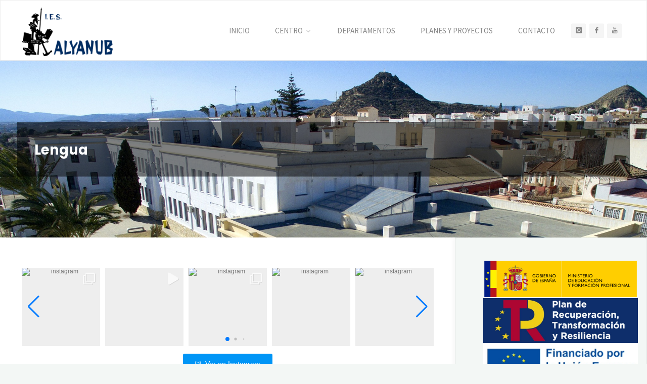

--- FILE ---
content_type: text/html; charset=UTF-8
request_url: https://iesalyanub.es/lengua
body_size: 21302
content:
<!DOCTYPE html>
<html lang="es">
<head>
<meta name="viewport" content="width=device-width, user-scalable=yes, initial-scale=1.0">
<meta http-equiv="X-UA-Compatible" content="IE=edge" /><meta charset="UTF-8">
<link rel="profile" href="http://gmpg.org/xfn/11">
<title>Lengua &#8211; Instituto de Educación Secundaria</title>
<meta name='robots' content='max-image-preview:large' />
<link rel='dns-prefetch' href='//fonts.googleapis.com' />
<link rel="alternate" type="application/rss+xml" title="Instituto de Educación Secundaria &raquo; Feed" href="https://iesalyanub.es/feed" />
<link rel="alternate" type="application/rss+xml" title="Instituto de Educación Secundaria &raquo; Feed de los comentarios" href="https://iesalyanub.es/comments/feed" />
<link rel="alternate" title="oEmbed (JSON)" type="application/json+oembed" href="https://iesalyanub.es/wp-json/oembed/1.0/embed?url=https%3A%2F%2Fiesalyanub.es%2Flengua" />
<link rel="alternate" title="oEmbed (XML)" type="text/xml+oembed" href="https://iesalyanub.es/wp-json/oembed/1.0/embed?url=https%3A%2F%2Fiesalyanub.es%2Flengua&#038;format=xml" />
<style id='wp-img-auto-sizes-contain-inline-css'>
img:is([sizes=auto i],[sizes^="auto," i]){contain-intrinsic-size:3000px 1500px}
/*# sourceURL=wp-img-auto-sizes-contain-inline-css */
</style>
<style id='wp-emoji-styles-inline-css'>

	img.wp-smiley, img.emoji {
		display: inline !important;
		border: none !important;
		box-shadow: none !important;
		height: 1em !important;
		width: 1em !important;
		margin: 0 0.07em !important;
		vertical-align: -0.1em !important;
		background: none !important;
		padding: 0 !important;
	}
/*# sourceURL=wp-emoji-styles-inline-css */
</style>
<style id='wp-block-library-inline-css'>
:root{--wp-block-synced-color:#7a00df;--wp-block-synced-color--rgb:122,0,223;--wp-bound-block-color:var(--wp-block-synced-color);--wp-editor-canvas-background:#ddd;--wp-admin-theme-color:#007cba;--wp-admin-theme-color--rgb:0,124,186;--wp-admin-theme-color-darker-10:#006ba1;--wp-admin-theme-color-darker-10--rgb:0,107,160.5;--wp-admin-theme-color-darker-20:#005a87;--wp-admin-theme-color-darker-20--rgb:0,90,135;--wp-admin-border-width-focus:2px}@media (min-resolution:192dpi){:root{--wp-admin-border-width-focus:1.5px}}.wp-element-button{cursor:pointer}:root .has-very-light-gray-background-color{background-color:#eee}:root .has-very-dark-gray-background-color{background-color:#313131}:root .has-very-light-gray-color{color:#eee}:root .has-very-dark-gray-color{color:#313131}:root .has-vivid-green-cyan-to-vivid-cyan-blue-gradient-background{background:linear-gradient(135deg,#00d084,#0693e3)}:root .has-purple-crush-gradient-background{background:linear-gradient(135deg,#34e2e4,#4721fb 50%,#ab1dfe)}:root .has-hazy-dawn-gradient-background{background:linear-gradient(135deg,#faaca8,#dad0ec)}:root .has-subdued-olive-gradient-background{background:linear-gradient(135deg,#fafae1,#67a671)}:root .has-atomic-cream-gradient-background{background:linear-gradient(135deg,#fdd79a,#004a59)}:root .has-nightshade-gradient-background{background:linear-gradient(135deg,#330968,#31cdcf)}:root .has-midnight-gradient-background{background:linear-gradient(135deg,#020381,#2874fc)}:root{--wp--preset--font-size--normal:16px;--wp--preset--font-size--huge:42px}.has-regular-font-size{font-size:1em}.has-larger-font-size{font-size:2.625em}.has-normal-font-size{font-size:var(--wp--preset--font-size--normal)}.has-huge-font-size{font-size:var(--wp--preset--font-size--huge)}.has-text-align-center{text-align:center}.has-text-align-left{text-align:left}.has-text-align-right{text-align:right}.has-fit-text{white-space:nowrap!important}#end-resizable-editor-section{display:none}.aligncenter{clear:both}.items-justified-left{justify-content:flex-start}.items-justified-center{justify-content:center}.items-justified-right{justify-content:flex-end}.items-justified-space-between{justify-content:space-between}.screen-reader-text{border:0;clip-path:inset(50%);height:1px;margin:-1px;overflow:hidden;padding:0;position:absolute;width:1px;word-wrap:normal!important}.screen-reader-text:focus{background-color:#ddd;clip-path:none;color:#444;display:block;font-size:1em;height:auto;left:5px;line-height:normal;padding:15px 23px 14px;text-decoration:none;top:5px;width:auto;z-index:100000}html :where(.has-border-color){border-style:solid}html :where([style*=border-top-color]){border-top-style:solid}html :where([style*=border-right-color]){border-right-style:solid}html :where([style*=border-bottom-color]){border-bottom-style:solid}html :where([style*=border-left-color]){border-left-style:solid}html :where([style*=border-width]){border-style:solid}html :where([style*=border-top-width]){border-top-style:solid}html :where([style*=border-right-width]){border-right-style:solid}html :where([style*=border-bottom-width]){border-bottom-style:solid}html :where([style*=border-left-width]){border-left-style:solid}html :where(img[class*=wp-image-]){height:auto;max-width:100%}:where(figure){margin:0 0 1em}html :where(.is-position-sticky){--wp-admin--admin-bar--position-offset:var(--wp-admin--admin-bar--height,0px)}@media screen and (max-width:600px){html :where(.is-position-sticky){--wp-admin--admin-bar--position-offset:0px}}

/*# sourceURL=wp-block-library-inline-css */
</style><style id='wp-block-button-inline-css'>
.wp-block-button__link{align-content:center;box-sizing:border-box;cursor:pointer;display:inline-block;height:100%;text-align:center;word-break:break-word}.wp-block-button__link.aligncenter{text-align:center}.wp-block-button__link.alignright{text-align:right}:where(.wp-block-button__link){border-radius:9999px;box-shadow:none;padding:calc(.667em + 2px) calc(1.333em + 2px);text-decoration:none}.wp-block-button[style*=text-decoration] .wp-block-button__link{text-decoration:inherit}.wp-block-buttons>.wp-block-button.has-custom-width{max-width:none}.wp-block-buttons>.wp-block-button.has-custom-width .wp-block-button__link{width:100%}.wp-block-buttons>.wp-block-button.has-custom-font-size .wp-block-button__link{font-size:inherit}.wp-block-buttons>.wp-block-button.wp-block-button__width-25{width:calc(25% - var(--wp--style--block-gap, .5em)*.75)}.wp-block-buttons>.wp-block-button.wp-block-button__width-50{width:calc(50% - var(--wp--style--block-gap, .5em)*.5)}.wp-block-buttons>.wp-block-button.wp-block-button__width-75{width:calc(75% - var(--wp--style--block-gap, .5em)*.25)}.wp-block-buttons>.wp-block-button.wp-block-button__width-100{flex-basis:100%;width:100%}.wp-block-buttons.is-vertical>.wp-block-button.wp-block-button__width-25{width:25%}.wp-block-buttons.is-vertical>.wp-block-button.wp-block-button__width-50{width:50%}.wp-block-buttons.is-vertical>.wp-block-button.wp-block-button__width-75{width:75%}.wp-block-button.is-style-squared,.wp-block-button__link.wp-block-button.is-style-squared{border-radius:0}.wp-block-button.no-border-radius,.wp-block-button__link.no-border-radius{border-radius:0!important}:root :where(.wp-block-button .wp-block-button__link.is-style-outline),:root :where(.wp-block-button.is-style-outline>.wp-block-button__link){border:2px solid;padding:.667em 1.333em}:root :where(.wp-block-button .wp-block-button__link.is-style-outline:not(.has-text-color)),:root :where(.wp-block-button.is-style-outline>.wp-block-button__link:not(.has-text-color)){color:currentColor}:root :where(.wp-block-button .wp-block-button__link.is-style-outline:not(.has-background)),:root :where(.wp-block-button.is-style-outline>.wp-block-button__link:not(.has-background)){background-color:initial;background-image:none}
/*# sourceURL=https://iesalyanub.es/wp-includes/blocks/button/style.min.css */
</style>
<style id='wp-block-file-inline-css'>
.wp-block-file{box-sizing:border-box}.wp-block-file:not(.wp-element-button){font-size:.8em}.wp-block-file.aligncenter{text-align:center}.wp-block-file.alignright{text-align:right}.wp-block-file *+.wp-block-file__button{margin-left:.75em}:where(.wp-block-file){margin-bottom:1.5em}.wp-block-file__embed{margin-bottom:1em}:where(.wp-block-file__button){border-radius:2em;display:inline-block;padding:.5em 1em}:where(.wp-block-file__button):where(a):active,:where(.wp-block-file__button):where(a):focus,:where(.wp-block-file__button):where(a):hover,:where(.wp-block-file__button):where(a):visited{box-shadow:none;color:#fff;opacity:.85;text-decoration:none}
/*# sourceURL=https://iesalyanub.es/wp-includes/blocks/file/style.min.css */
</style>
<style id='wp-block-heading-inline-css'>
h1:where(.wp-block-heading).has-background,h2:where(.wp-block-heading).has-background,h3:where(.wp-block-heading).has-background,h4:where(.wp-block-heading).has-background,h5:where(.wp-block-heading).has-background,h6:where(.wp-block-heading).has-background{padding:1.25em 2.375em}h1.has-text-align-left[style*=writing-mode]:where([style*=vertical-lr]),h1.has-text-align-right[style*=writing-mode]:where([style*=vertical-rl]),h2.has-text-align-left[style*=writing-mode]:where([style*=vertical-lr]),h2.has-text-align-right[style*=writing-mode]:where([style*=vertical-rl]),h3.has-text-align-left[style*=writing-mode]:where([style*=vertical-lr]),h3.has-text-align-right[style*=writing-mode]:where([style*=vertical-rl]),h4.has-text-align-left[style*=writing-mode]:where([style*=vertical-lr]),h4.has-text-align-right[style*=writing-mode]:where([style*=vertical-rl]),h5.has-text-align-left[style*=writing-mode]:where([style*=vertical-lr]),h5.has-text-align-right[style*=writing-mode]:where([style*=vertical-rl]),h6.has-text-align-left[style*=writing-mode]:where([style*=vertical-lr]),h6.has-text-align-right[style*=writing-mode]:where([style*=vertical-rl]){rotate:180deg}
/*# sourceURL=https://iesalyanub.es/wp-includes/blocks/heading/style.min.css */
</style>
<style id='wp-block-image-inline-css'>
.wp-block-image>a,.wp-block-image>figure>a{display:inline-block}.wp-block-image img{box-sizing:border-box;height:auto;max-width:100%;vertical-align:bottom}@media not (prefers-reduced-motion){.wp-block-image img.hide{visibility:hidden}.wp-block-image img.show{animation:show-content-image .4s}}.wp-block-image[style*=border-radius] img,.wp-block-image[style*=border-radius]>a{border-radius:inherit}.wp-block-image.has-custom-border img{box-sizing:border-box}.wp-block-image.aligncenter{text-align:center}.wp-block-image.alignfull>a,.wp-block-image.alignwide>a{width:100%}.wp-block-image.alignfull img,.wp-block-image.alignwide img{height:auto;width:100%}.wp-block-image .aligncenter,.wp-block-image .alignleft,.wp-block-image .alignright,.wp-block-image.aligncenter,.wp-block-image.alignleft,.wp-block-image.alignright{display:table}.wp-block-image .aligncenter>figcaption,.wp-block-image .alignleft>figcaption,.wp-block-image .alignright>figcaption,.wp-block-image.aligncenter>figcaption,.wp-block-image.alignleft>figcaption,.wp-block-image.alignright>figcaption{caption-side:bottom;display:table-caption}.wp-block-image .alignleft{float:left;margin:.5em 1em .5em 0}.wp-block-image .alignright{float:right;margin:.5em 0 .5em 1em}.wp-block-image .aligncenter{margin-left:auto;margin-right:auto}.wp-block-image :where(figcaption){margin-bottom:1em;margin-top:.5em}.wp-block-image.is-style-circle-mask img{border-radius:9999px}@supports ((-webkit-mask-image:none) or (mask-image:none)) or (-webkit-mask-image:none){.wp-block-image.is-style-circle-mask img{border-radius:0;-webkit-mask-image:url('data:image/svg+xml;utf8,<svg viewBox="0 0 100 100" xmlns="http://www.w3.org/2000/svg"><circle cx="50" cy="50" r="50"/></svg>');mask-image:url('data:image/svg+xml;utf8,<svg viewBox="0 0 100 100" xmlns="http://www.w3.org/2000/svg"><circle cx="50" cy="50" r="50"/></svg>');mask-mode:alpha;-webkit-mask-position:center;mask-position:center;-webkit-mask-repeat:no-repeat;mask-repeat:no-repeat;-webkit-mask-size:contain;mask-size:contain}}:root :where(.wp-block-image.is-style-rounded img,.wp-block-image .is-style-rounded img){border-radius:9999px}.wp-block-image figure{margin:0}.wp-lightbox-container{display:flex;flex-direction:column;position:relative}.wp-lightbox-container img{cursor:zoom-in}.wp-lightbox-container img:hover+button{opacity:1}.wp-lightbox-container button{align-items:center;backdrop-filter:blur(16px) saturate(180%);background-color:#5a5a5a40;border:none;border-radius:4px;cursor:zoom-in;display:flex;height:20px;justify-content:center;opacity:0;padding:0;position:absolute;right:16px;text-align:center;top:16px;width:20px;z-index:100}@media not (prefers-reduced-motion){.wp-lightbox-container button{transition:opacity .2s ease}}.wp-lightbox-container button:focus-visible{outline:3px auto #5a5a5a40;outline:3px auto -webkit-focus-ring-color;outline-offset:3px}.wp-lightbox-container button:hover{cursor:pointer;opacity:1}.wp-lightbox-container button:focus{opacity:1}.wp-lightbox-container button:focus,.wp-lightbox-container button:hover,.wp-lightbox-container button:not(:hover):not(:active):not(.has-background){background-color:#5a5a5a40;border:none}.wp-lightbox-overlay{box-sizing:border-box;cursor:zoom-out;height:100vh;left:0;overflow:hidden;position:fixed;top:0;visibility:hidden;width:100%;z-index:100000}.wp-lightbox-overlay .close-button{align-items:center;cursor:pointer;display:flex;justify-content:center;min-height:40px;min-width:40px;padding:0;position:absolute;right:calc(env(safe-area-inset-right) + 16px);top:calc(env(safe-area-inset-top) + 16px);z-index:5000000}.wp-lightbox-overlay .close-button:focus,.wp-lightbox-overlay .close-button:hover,.wp-lightbox-overlay .close-button:not(:hover):not(:active):not(.has-background){background:none;border:none}.wp-lightbox-overlay .lightbox-image-container{height:var(--wp--lightbox-container-height);left:50%;overflow:hidden;position:absolute;top:50%;transform:translate(-50%,-50%);transform-origin:top left;width:var(--wp--lightbox-container-width);z-index:9999999999}.wp-lightbox-overlay .wp-block-image{align-items:center;box-sizing:border-box;display:flex;height:100%;justify-content:center;margin:0;position:relative;transform-origin:0 0;width:100%;z-index:3000000}.wp-lightbox-overlay .wp-block-image img{height:var(--wp--lightbox-image-height);min-height:var(--wp--lightbox-image-height);min-width:var(--wp--lightbox-image-width);width:var(--wp--lightbox-image-width)}.wp-lightbox-overlay .wp-block-image figcaption{display:none}.wp-lightbox-overlay button{background:none;border:none}.wp-lightbox-overlay .scrim{background-color:#fff;height:100%;opacity:.9;position:absolute;width:100%;z-index:2000000}.wp-lightbox-overlay.active{visibility:visible}@media not (prefers-reduced-motion){.wp-lightbox-overlay.active{animation:turn-on-visibility .25s both}.wp-lightbox-overlay.active img{animation:turn-on-visibility .35s both}.wp-lightbox-overlay.show-closing-animation:not(.active){animation:turn-off-visibility .35s both}.wp-lightbox-overlay.show-closing-animation:not(.active) img{animation:turn-off-visibility .25s both}.wp-lightbox-overlay.zoom.active{animation:none;opacity:1;visibility:visible}.wp-lightbox-overlay.zoom.active .lightbox-image-container{animation:lightbox-zoom-in .4s}.wp-lightbox-overlay.zoom.active .lightbox-image-container img{animation:none}.wp-lightbox-overlay.zoom.active .scrim{animation:turn-on-visibility .4s forwards}.wp-lightbox-overlay.zoom.show-closing-animation:not(.active){animation:none}.wp-lightbox-overlay.zoom.show-closing-animation:not(.active) .lightbox-image-container{animation:lightbox-zoom-out .4s}.wp-lightbox-overlay.zoom.show-closing-animation:not(.active) .lightbox-image-container img{animation:none}.wp-lightbox-overlay.zoom.show-closing-animation:not(.active) .scrim{animation:turn-off-visibility .4s forwards}}@keyframes show-content-image{0%{visibility:hidden}99%{visibility:hidden}to{visibility:visible}}@keyframes turn-on-visibility{0%{opacity:0}to{opacity:1}}@keyframes turn-off-visibility{0%{opacity:1;visibility:visible}99%{opacity:0;visibility:visible}to{opacity:0;visibility:hidden}}@keyframes lightbox-zoom-in{0%{transform:translate(calc((-100vw + var(--wp--lightbox-scrollbar-width))/2 + var(--wp--lightbox-initial-left-position)),calc(-50vh + var(--wp--lightbox-initial-top-position))) scale(var(--wp--lightbox-scale))}to{transform:translate(-50%,-50%) scale(1)}}@keyframes lightbox-zoom-out{0%{transform:translate(-50%,-50%) scale(1);visibility:visible}99%{visibility:visible}to{transform:translate(calc((-100vw + var(--wp--lightbox-scrollbar-width))/2 + var(--wp--lightbox-initial-left-position)),calc(-50vh + var(--wp--lightbox-initial-top-position))) scale(var(--wp--lightbox-scale));visibility:hidden}}
/*# sourceURL=https://iesalyanub.es/wp-includes/blocks/image/style.min.css */
</style>
<style id='wp-block-list-inline-css'>
ol,ul{box-sizing:border-box}:root :where(.wp-block-list.has-background){padding:1.25em 2.375em}
/*# sourceURL=https://iesalyanub.es/wp-includes/blocks/list/style.min.css */
</style>
<style id='wp-block-buttons-inline-css'>
.wp-block-buttons{box-sizing:border-box}.wp-block-buttons.is-vertical{flex-direction:column}.wp-block-buttons.is-vertical>.wp-block-button:last-child{margin-bottom:0}.wp-block-buttons>.wp-block-button{display:inline-block;margin:0}.wp-block-buttons.is-content-justification-left{justify-content:flex-start}.wp-block-buttons.is-content-justification-left.is-vertical{align-items:flex-start}.wp-block-buttons.is-content-justification-center{justify-content:center}.wp-block-buttons.is-content-justification-center.is-vertical{align-items:center}.wp-block-buttons.is-content-justification-right{justify-content:flex-end}.wp-block-buttons.is-content-justification-right.is-vertical{align-items:flex-end}.wp-block-buttons.is-content-justification-space-between{justify-content:space-between}.wp-block-buttons.aligncenter{text-align:center}.wp-block-buttons:not(.is-content-justification-space-between,.is-content-justification-right,.is-content-justification-left,.is-content-justification-center) .wp-block-button.aligncenter{margin-left:auto;margin-right:auto;width:100%}.wp-block-buttons[style*=text-decoration] .wp-block-button,.wp-block-buttons[style*=text-decoration] .wp-block-button__link{text-decoration:inherit}.wp-block-buttons.has-custom-font-size .wp-block-button__link{font-size:inherit}.wp-block-buttons .wp-block-button__link{width:100%}.wp-block-button.aligncenter{text-align:center}
/*# sourceURL=https://iesalyanub.es/wp-includes/blocks/buttons/style.min.css */
</style>
<style id='wp-block-group-inline-css'>
.wp-block-group{box-sizing:border-box}:where(.wp-block-group.wp-block-group-is-layout-constrained){position:relative}
/*# sourceURL=https://iesalyanub.es/wp-includes/blocks/group/style.min.css */
</style>
<style id='wp-block-paragraph-inline-css'>
.is-small-text{font-size:.875em}.is-regular-text{font-size:1em}.is-large-text{font-size:2.25em}.is-larger-text{font-size:3em}.has-drop-cap:not(:focus):first-letter{float:left;font-size:8.4em;font-style:normal;font-weight:100;line-height:.68;margin:.05em .1em 0 0;text-transform:uppercase}body.rtl .has-drop-cap:not(:focus):first-letter{float:none;margin-left:.1em}p.has-drop-cap.has-background{overflow:hidden}:root :where(p.has-background){padding:1.25em 2.375em}:where(p.has-text-color:not(.has-link-color)) a{color:inherit}p.has-text-align-left[style*="writing-mode:vertical-lr"],p.has-text-align-right[style*="writing-mode:vertical-rl"]{rotate:180deg}
/*# sourceURL=https://iesalyanub.es/wp-includes/blocks/paragraph/style.min.css */
</style>
<style id='wp-block-separator-inline-css'>
@charset "UTF-8";.wp-block-separator{border:none;border-top:2px solid}:root :where(.wp-block-separator.is-style-dots){height:auto;line-height:1;text-align:center}:root :where(.wp-block-separator.is-style-dots):before{color:currentColor;content:"···";font-family:serif;font-size:1.5em;letter-spacing:2em;padding-left:2em}.wp-block-separator.is-style-dots{background:none!important;border:none!important}
/*# sourceURL=https://iesalyanub.es/wp-includes/blocks/separator/style.min.css */
</style>
<link rel='stylesheet' id='qligg-swiper-css' href='https://iesalyanub.es/wp-content/plugins/insta-gallery/assets/frontend/swiper/swiper.min.css?ver=4.6.1' media='all' />
<link rel='stylesheet' id='qligg-frontend-css' href='https://iesalyanub.es/wp-content/plugins/insta-gallery/build/frontend/css/style.css?ver=4.6.1' media='all' />
<style id='global-styles-inline-css'>
:root{--wp--preset--aspect-ratio--square: 1;--wp--preset--aspect-ratio--4-3: 4/3;--wp--preset--aspect-ratio--3-4: 3/4;--wp--preset--aspect-ratio--3-2: 3/2;--wp--preset--aspect-ratio--2-3: 2/3;--wp--preset--aspect-ratio--16-9: 16/9;--wp--preset--aspect-ratio--9-16: 9/16;--wp--preset--color--black: #000000;--wp--preset--color--cyan-bluish-gray: #abb8c3;--wp--preset--color--white: #ffffff;--wp--preset--color--pale-pink: #f78da7;--wp--preset--color--vivid-red: #cf2e2e;--wp--preset--color--luminous-vivid-orange: #ff6900;--wp--preset--color--luminous-vivid-amber: #fcb900;--wp--preset--color--light-green-cyan: #7bdcb5;--wp--preset--color--vivid-green-cyan: #00d084;--wp--preset--color--pale-cyan-blue: #8ed1fc;--wp--preset--color--vivid-cyan-blue: #0693e3;--wp--preset--color--vivid-purple: #9b51e0;--wp--preset--color--accent-1: #1e73be;--wp--preset--color--accent-2: #8d9196;--wp--preset--color--headings: #444444;--wp--preset--color--sitetext: #777777;--wp--preset--color--sitebg: #FFFFFF;--wp--preset--gradient--vivid-cyan-blue-to-vivid-purple: linear-gradient(135deg,rgb(6,147,227) 0%,rgb(155,81,224) 100%);--wp--preset--gradient--light-green-cyan-to-vivid-green-cyan: linear-gradient(135deg,rgb(122,220,180) 0%,rgb(0,208,130) 100%);--wp--preset--gradient--luminous-vivid-amber-to-luminous-vivid-orange: linear-gradient(135deg,rgb(252,185,0) 0%,rgb(255,105,0) 100%);--wp--preset--gradient--luminous-vivid-orange-to-vivid-red: linear-gradient(135deg,rgb(255,105,0) 0%,rgb(207,46,46) 100%);--wp--preset--gradient--very-light-gray-to-cyan-bluish-gray: linear-gradient(135deg,rgb(238,238,238) 0%,rgb(169,184,195) 100%);--wp--preset--gradient--cool-to-warm-spectrum: linear-gradient(135deg,rgb(74,234,220) 0%,rgb(151,120,209) 20%,rgb(207,42,186) 40%,rgb(238,44,130) 60%,rgb(251,105,98) 80%,rgb(254,248,76) 100%);--wp--preset--gradient--blush-light-purple: linear-gradient(135deg,rgb(255,206,236) 0%,rgb(152,150,240) 100%);--wp--preset--gradient--blush-bordeaux: linear-gradient(135deg,rgb(254,205,165) 0%,rgb(254,45,45) 50%,rgb(107,0,62) 100%);--wp--preset--gradient--luminous-dusk: linear-gradient(135deg,rgb(255,203,112) 0%,rgb(199,81,192) 50%,rgb(65,88,208) 100%);--wp--preset--gradient--pale-ocean: linear-gradient(135deg,rgb(255,245,203) 0%,rgb(182,227,212) 50%,rgb(51,167,181) 100%);--wp--preset--gradient--electric-grass: linear-gradient(135deg,rgb(202,248,128) 0%,rgb(113,206,126) 100%);--wp--preset--gradient--midnight: linear-gradient(135deg,rgb(2,3,129) 0%,rgb(40,116,252) 100%);--wp--preset--font-size--small: 10px;--wp--preset--font-size--medium: 20px;--wp--preset--font-size--large: 27px;--wp--preset--font-size--x-large: 42px;--wp--preset--font-size--normal: 17px;--wp--preset--font-size--larger: 43px;--wp--preset--spacing--20: 0.44rem;--wp--preset--spacing--30: 0.67rem;--wp--preset--spacing--40: 1rem;--wp--preset--spacing--50: 1.5rem;--wp--preset--spacing--60: 2.25rem;--wp--preset--spacing--70: 3.38rem;--wp--preset--spacing--80: 5.06rem;--wp--preset--shadow--natural: 6px 6px 9px rgba(0, 0, 0, 0.2);--wp--preset--shadow--deep: 12px 12px 50px rgba(0, 0, 0, 0.4);--wp--preset--shadow--sharp: 6px 6px 0px rgba(0, 0, 0, 0.2);--wp--preset--shadow--outlined: 6px 6px 0px -3px rgb(255, 255, 255), 6px 6px rgb(0, 0, 0);--wp--preset--shadow--crisp: 6px 6px 0px rgb(0, 0, 0);}:where(.is-layout-flex){gap: 0.5em;}:where(.is-layout-grid){gap: 0.5em;}body .is-layout-flex{display: flex;}.is-layout-flex{flex-wrap: wrap;align-items: center;}.is-layout-flex > :is(*, div){margin: 0;}body .is-layout-grid{display: grid;}.is-layout-grid > :is(*, div){margin: 0;}:where(.wp-block-columns.is-layout-flex){gap: 2em;}:where(.wp-block-columns.is-layout-grid){gap: 2em;}:where(.wp-block-post-template.is-layout-flex){gap: 1.25em;}:where(.wp-block-post-template.is-layout-grid){gap: 1.25em;}.has-black-color{color: var(--wp--preset--color--black) !important;}.has-cyan-bluish-gray-color{color: var(--wp--preset--color--cyan-bluish-gray) !important;}.has-white-color{color: var(--wp--preset--color--white) !important;}.has-pale-pink-color{color: var(--wp--preset--color--pale-pink) !important;}.has-vivid-red-color{color: var(--wp--preset--color--vivid-red) !important;}.has-luminous-vivid-orange-color{color: var(--wp--preset--color--luminous-vivid-orange) !important;}.has-luminous-vivid-amber-color{color: var(--wp--preset--color--luminous-vivid-amber) !important;}.has-light-green-cyan-color{color: var(--wp--preset--color--light-green-cyan) !important;}.has-vivid-green-cyan-color{color: var(--wp--preset--color--vivid-green-cyan) !important;}.has-pale-cyan-blue-color{color: var(--wp--preset--color--pale-cyan-blue) !important;}.has-vivid-cyan-blue-color{color: var(--wp--preset--color--vivid-cyan-blue) !important;}.has-vivid-purple-color{color: var(--wp--preset--color--vivid-purple) !important;}.has-black-background-color{background-color: var(--wp--preset--color--black) !important;}.has-cyan-bluish-gray-background-color{background-color: var(--wp--preset--color--cyan-bluish-gray) !important;}.has-white-background-color{background-color: var(--wp--preset--color--white) !important;}.has-pale-pink-background-color{background-color: var(--wp--preset--color--pale-pink) !important;}.has-vivid-red-background-color{background-color: var(--wp--preset--color--vivid-red) !important;}.has-luminous-vivid-orange-background-color{background-color: var(--wp--preset--color--luminous-vivid-orange) !important;}.has-luminous-vivid-amber-background-color{background-color: var(--wp--preset--color--luminous-vivid-amber) !important;}.has-light-green-cyan-background-color{background-color: var(--wp--preset--color--light-green-cyan) !important;}.has-vivid-green-cyan-background-color{background-color: var(--wp--preset--color--vivid-green-cyan) !important;}.has-pale-cyan-blue-background-color{background-color: var(--wp--preset--color--pale-cyan-blue) !important;}.has-vivid-cyan-blue-background-color{background-color: var(--wp--preset--color--vivid-cyan-blue) !important;}.has-vivid-purple-background-color{background-color: var(--wp--preset--color--vivid-purple) !important;}.has-black-border-color{border-color: var(--wp--preset--color--black) !important;}.has-cyan-bluish-gray-border-color{border-color: var(--wp--preset--color--cyan-bluish-gray) !important;}.has-white-border-color{border-color: var(--wp--preset--color--white) !important;}.has-pale-pink-border-color{border-color: var(--wp--preset--color--pale-pink) !important;}.has-vivid-red-border-color{border-color: var(--wp--preset--color--vivid-red) !important;}.has-luminous-vivid-orange-border-color{border-color: var(--wp--preset--color--luminous-vivid-orange) !important;}.has-luminous-vivid-amber-border-color{border-color: var(--wp--preset--color--luminous-vivid-amber) !important;}.has-light-green-cyan-border-color{border-color: var(--wp--preset--color--light-green-cyan) !important;}.has-vivid-green-cyan-border-color{border-color: var(--wp--preset--color--vivid-green-cyan) !important;}.has-pale-cyan-blue-border-color{border-color: var(--wp--preset--color--pale-cyan-blue) !important;}.has-vivid-cyan-blue-border-color{border-color: var(--wp--preset--color--vivid-cyan-blue) !important;}.has-vivid-purple-border-color{border-color: var(--wp--preset--color--vivid-purple) !important;}.has-vivid-cyan-blue-to-vivid-purple-gradient-background{background: var(--wp--preset--gradient--vivid-cyan-blue-to-vivid-purple) !important;}.has-light-green-cyan-to-vivid-green-cyan-gradient-background{background: var(--wp--preset--gradient--light-green-cyan-to-vivid-green-cyan) !important;}.has-luminous-vivid-amber-to-luminous-vivid-orange-gradient-background{background: var(--wp--preset--gradient--luminous-vivid-amber-to-luminous-vivid-orange) !important;}.has-luminous-vivid-orange-to-vivid-red-gradient-background{background: var(--wp--preset--gradient--luminous-vivid-orange-to-vivid-red) !important;}.has-very-light-gray-to-cyan-bluish-gray-gradient-background{background: var(--wp--preset--gradient--very-light-gray-to-cyan-bluish-gray) !important;}.has-cool-to-warm-spectrum-gradient-background{background: var(--wp--preset--gradient--cool-to-warm-spectrum) !important;}.has-blush-light-purple-gradient-background{background: var(--wp--preset--gradient--blush-light-purple) !important;}.has-blush-bordeaux-gradient-background{background: var(--wp--preset--gradient--blush-bordeaux) !important;}.has-luminous-dusk-gradient-background{background: var(--wp--preset--gradient--luminous-dusk) !important;}.has-pale-ocean-gradient-background{background: var(--wp--preset--gradient--pale-ocean) !important;}.has-electric-grass-gradient-background{background: var(--wp--preset--gradient--electric-grass) !important;}.has-midnight-gradient-background{background: var(--wp--preset--gradient--midnight) !important;}.has-small-font-size{font-size: var(--wp--preset--font-size--small) !important;}.has-medium-font-size{font-size: var(--wp--preset--font-size--medium) !important;}.has-large-font-size{font-size: var(--wp--preset--font-size--large) !important;}.has-x-large-font-size{font-size: var(--wp--preset--font-size--x-large) !important;}
/*# sourceURL=global-styles-inline-css */
</style>

<style id='classic-theme-styles-inline-css'>
/*! This file is auto-generated */
.wp-block-button__link{color:#fff;background-color:#32373c;border-radius:9999px;box-shadow:none;text-decoration:none;padding:calc(.667em + 2px) calc(1.333em + 2px);font-size:1.125em}.wp-block-file__button{background:#32373c;color:#fff;text-decoration:none}
/*# sourceURL=/wp-includes/css/classic-themes.min.css */
</style>
<link rel='stylesheet' id='contact-form-7-css' href='https://iesalyanub.es/wp-content/plugins/contact-form-7/includes/css/styles.css?ver=5.9.4' media='all' />
<link rel='stylesheet' id='kahuna-themefonts-css' href='https://iesalyanub.es/wp-content/themes/kahuna/resources/fonts/fontfaces.css?ver=1.7.0.1' media='all' />
<link rel='stylesheet' id='kahuna-googlefonts-css' href='//fonts.googleapis.com/css?family=Source+Sans+Pro%3A400%2C300%2C700%7CSource+Sans+Pro%3A%7CPoppins%3A%7CSource+Sans+Pro%3A100%2C200%2C300%2C400%2C500%2C600%2C700%2C800%2C900%7CPoppins%3A700%7CSource+Sans+Pro%3A400&#038;ver=1.7.0.1' media='all' />
<link rel='stylesheet' id='kahuna-main-css' href='https://iesalyanub.es/wp-content/themes/kahuna/style.css?ver=1.7.0.1' media='all' />
<style id='kahuna-main-inline-css'>
 body:not(.kahuna-landing-page) #container, #site-header-main-inside, #colophon-inside, .footer-inside, #breadcrumbs-container-inside, #header-page-title { margin: 0 auto; max-width: 1380px; } body:not(.kahuna-landing-page) #container { max-width: calc( 1380px - 4em ); } #primary { width: 320px; } #secondary { width: 380px; } #container.one-column .main { width: 100%; } #container.two-columns-right #secondary { float: right; } #container.two-columns-right .main, .two-columns-right #breadcrumbs { width: calc( 100% - 380px ); float: left; } #container.two-columns-left #primary { float: left; } #container.two-columns-left .main, .two-columns-left #breadcrumbs { width: calc( 100% - 320px ); float: right; } #container.three-columns-right #primary, #container.three-columns-left #primary, #container.three-columns-sided #primary { float: left; } #container.three-columns-right #secondary, #container.three-columns-left #secondary, #container.three-columns-sided #secondary { float: left; } #container.three-columns-right #primary, #container.three-columns-left #secondary { margin-left: 0%; margin-right: 0%; } #container.three-columns-right .main, .three-columns-right #breadcrumbs { width: calc( 100% - 700px ); float: left; } #container.three-columns-left .main, .three-columns-left #breadcrumbs { width: calc( 100% - 700px ); float: right; } #container.three-columns-sided #secondary { float: right; } #container.three-columns-sided .main, .three-columns-sided #breadcrumbs { width: calc( 100% - 700px ); float: right; } .three-columns-sided #breadcrumbs { margin: 0 calc( 0% + 380px ) 0 -1920px; } html { font-family: 'Source Sans Pro'; font-weight: 400; font-size: 17px; font-weight: 400; line-height: 1.8; } #site-title { font-family: Poppins; font-size: 110%; font-weight: 700; } #access ul li a { font-family: Source Sans Pro; font-size: 90%; font-weight: 400; } .widget-title { font-family: Poppins; font-size: 100%; font-weight: 700; } .widget-container { font-family: Source Sans Pro; font-size: 100%; font-weight: 400; } .entry-title, .page-title { font-family: Poppins; font-size: 160%; font-weight: 700; } .entry-meta > span { font-family: Source Sans Pro; font-weight: 400; } /*.post-thumbnail-container*/ .entry-meta > span { font-size: 90%; } .page-link, .pagination, .author-info .author-link, .comment .reply a, .comment-meta, .byline { font-family: Source Sans Pro; } .content-masonry .entry-title { font-size: 128%; } h1 { font-size: 2.33em; } h2 { font-size: 2.06em; } h3 { font-size: 1.79em; } h4 { font-size: 1.52em; } h5 { font-size: 1.25em; } h6 { font-size: 0.98em; } h1, h2, h3, h4, h5, h6 { font-family: Poppins; font-weight: 700; } body { color: #777777; background-color: #F3F7f5; } .lp-staticslider .staticslider-caption-title, .seriousslider.seriousslider-theme .seriousslider-caption-title, .lp-staticslider .staticslider-caption-text, .seriousslider.seriousslider-theme .seriousslider-caption-text, .lp-staticslider .staticslider-caption-text a { color: #FFFFFF; } #site-header-main, #site-header-main.header-fixed #site-header-main-inside, #access ul ul, .menu-search-animated .searchform input[type="search"], #access .menu-search-animated .searchform, #access::after, .kahuna-over-menu .header-fixed#site-header-main, .kahuna-over-menu .header-fixed#site-header-main #access:after { background-color: #FFFFFF; } #site-header-main { border-bottom-color: rgba(0,0,0,.05); } .kahuna-over-menu .header-fixed#site-header-main #site-title a, #nav-toggle { color: #1e73be; } #access > div > ul > li, #access > div > ul > li > a, .kahuna-over-menu .header-fixed#site-header-main #access > div > ul > li:not([class*='current']), .kahuna-over-menu .header-fixed#site-header-main #access > div > ul > li:not([class*='current']) > a, .kahuna-over-menu .header-fixed#site-header-main #sheader.socials a::before, #sheader.socials a::before, #access .menu-search-animated .searchform input[type="search"], #mobile-menu { color: #888888; } .kahuna-over-menu .header-fixed#site-header-main #sheader.socials a:hover::before, #sheader.socials a:hover::before { color: #FFFFFF; } #access ul.sub-menu li a, #access ul.children li a { color: #888888; } #access ul.sub-menu li a, #access ul.children li a { background-color: #FFFFFF; } #access > div > ul > li:hover > a, #access > div > ul > li a:hover, #access > div > ul > li:hover, .kahuna-over-menu .header-fixed#site-header-main #access > div > ul > li > a:hover, .kahuna-over-menu .header-fixed#site-header-main #access > div > ul > li:hover { color: #1e73be; } #access > div > ul > li > a > span::before, #site-title::before { background-color: #1e73be; } #site-title a:hover { color: #1e73be; } #access > div > ul > li.current_page_item > a, #access > div > ul > li.current-menu-item > a, #access > div > ul > li.current_page_ancestor > a, #access > div > ul > li.current-menu-ancestor > a, #access .sub-menu, #access .children, .kahuna-over-menu .header-fixed#site-header-main #access > div > ul > li > a { color: #8d9196; } #access ul.children > li.current_page_item > a, #access ul.sub-menu > li.current-menu-item > a, #access ul.children > li.current_page_ancestor > a, #access ul.sub-menu > li.current-menu-ancestor > a { color: #8d9196; } #access .sub-menu li:not(:last-child) span, #access .children li:not(:last-child) span { border-bottom: 1px solid #eeeeee; } .searchform .searchsubmit { color: #777777; } body:not(.kahuna-landing-page) article.hentry, body:not(.kahuna-landing-page) .main, body.kahuna-boxed-layout:not(.kahuna-landing-page) #container { background-color: #FFFFFF; } .pagination a, .pagination span { border-color: #eeeeee; } .page-link a, .page-link span em { background-color: #eeeeee; } .pagination a:hover, .pagination span:hover, .page-link a:hover, .page-link span em:hover { background-color: #eeeeee; } .post-thumbnail-container .featured-image-meta, #header-page-title-inside, .lp-staticslider .staticslider-caption-text span, .seriousslider.seriousslider-theme .seriousslider-caption-text span { background-color: rgba(0,0,0, 0.5); } .lp-staticslider .staticslider-caption-title span, .seriousslider.seriousslider-theme .seriousslider-caption-title span { background-color: rgba(30,115,190, 0.5); } .post-thumbnail-container .featured-image-link::before { background-color: #1e73be; } #header-page-title .entry-meta .bl_categ a { background-color: #1e73be; } #header-page-title .entry-meta .bl_categ a:hover { background-color: #2f84cf; } .widget-title span { border-bottom-color: #1e73be; } #colophon, #footer { background-color: #1E2C35; color: #BBBBBB; } #colophon { border-top: 5px solid #414f58 } #footer-bottom { background: #192730; } .entry-title a:active, .entry-title a:hover { color: #1e73be; } .entry-title a:hover { border-top-color: #1e73be; } span.entry-format { color: #1e73be; } .entry-content blockquote::before, .entry-content blockquote::after { color: rgba(119,119,119,0.2); } .entry-content h5, .entry-content h6, .lp-text-content h5, .lp-text-content h6 { color: #8d9196; } .entry-content h1, .entry-content h2, .entry-content h3, .entry-content h4, .lp-text-content h1, .lp-text-content h2, .lp-text-content h3, .lp-text-content h4 { color: #444444; } a { color: #1e73be; } a:hover, .entry-meta span a:hover, .comments-link a:hover { color: #8d9196; } .entry-meta > span.comments-link { top: 0.8em; } .socials a:before { color: #1e73be; } #sheader.socials a:before { background-color: #f5f5f5; } #sfooter.socials a:before, .widget_cryout_socials .socials a:before { background-color: #28363f; } .sidey .socials a:before { background-color: #FFFFFF; } #sheader.socials a:hover:before { background-color: #1e73be; color: #FFFFFF; } #sfooter.socials a:hover:before, .widget_cryout_socials .socials a:hover:before { background-color: #1e73be; color: #1E2C35; } .sidey a:hover:before { background-color: #1e73be; color: #FFFFFF; } .kahuna-normalizedtags #content .tagcloud a { color: #FFFFFF; background-color: #1e73be; } .kahuna-normalizedtags #content .tagcloud a:hover { background-color: #8d9196; } #nav-fixed i, #nav-fixed a + a { background-color: rgba(215,215,215,0.8); } #nav-fixed a:hover i, #nav-fixed a:hover + a, #nav-fixed a + a:hover { background-color: rgba(30,115,190,0.8); } #nav-fixed i, #nav-fixed span { color: #FFFFFF; } button#toTop { color: #1e73be; border-color: #1e73be; } button#toTop:hover { background-color: #1e73be; color: #F3F7f5; border-color: #1e73be; } @media (max-width: 800px) { .cryout #footer-bottom .footer-inside { padding-top: 2.5em; } .cryout .footer-inside a#toTop {background-color: #1e73be; color: #F3F7f5;} .cryout .footer-inside a#toTop:hover { opacity: 0.8;} } a.continue-reading-link, .continue-reading-link::after { background-color:#1e73be; color: #FFFFFF; } .entry-meta .icon-metas:before { color: #bcbcbc; } .kahuna-caption-one .main .wp-caption .wp-caption-text { border-bottom-color: #eeeeee; } .kahuna-caption-two .main .wp-caption .wp-caption-text { background-color: #f5f5f5; } .kahuna-image-one .entry-content img[class*="align"], .kahuna-image-one .entry-summary img[class*="align"], .kahuna-image-two .entry-content img[class*='align'], .kahuna-image-two .entry-summary img[class*='align'] { border-color: #eeeeee; } .kahuna-image-five .entry-content img[class*='align'], .kahuna-image-five .entry-summary img[class*='align'] { border-color: #1e73be; } /* diffs */ span.edit-link a.post-edit-link, span.edit-link a.post-edit-link:hover, span.edit-link .icon-edit:before { color: #777777; } .searchform { border-color: #ebebeb; } #breadcrumbs-container { background-color: #f8f8f8; } .entry-meta span, .entry-meta a, .entry-utility span, .entry-utility a, .entry-meta time, #breadcrumbs-nav, #header-page-title .byline, .footermenu ul li span.sep { color: #bcbcbc; } .footermenu ul li a:hover { color: #1e73be; } .footermenu ul li a::after { background: #1e73be; } #breadcrumbs-nav a { color: #9e9e9e; } .entry-meta span.entry-sticky { background-color: #bcbcbc; color: #FFFFFF; } #commentform { } code, #nav-below .nav-previous a:before, #nav-below .nav-next a:before { background-color: #eeeeee; } pre, .comment-author { border-color: #eeeeee; } pre { background-color: #f8f8f8; } .commentlist .comment-body, .commentlist .pingback { background-color: #f5f5f5; } .commentlist .comment-body::after { border-top-color: #f5f5f5; } article .author-info { border-color: #eeeeee; } .page-header.pad-container { border-color: #eeeeee; } .comment-meta a { color: #dadada; } .commentlist .reply a { color: #c6c6c6; } .commentlist .reply a:hover { border-bottom-color: #1e73be; } select, input[type], textarea { color: #777777; border-color: #e9e9e9; } .searchform input[type="search"], .searchform input[type="search"]:hover, .searchform input[type="search"]:focus { background-color: #FFFFFF; } input[type]:hover, textarea:hover, select:hover, input[type]:focus, textarea:focus, select:focus { background: #f5f5f5; } button, input[type="button"], input[type="submit"], input[type="reset"] { background-color: #1e73be; color: #FFFFFF; } button:hover, input[type="button"]:hover, input[type="submit"]:hover, input[type="reset"]:hover { background-color: #8d9196; } hr { background-color: #f0f0f0; } /* gutenberg */ .wp-block-image.alignwide { margin-left: calc( ( 4% + 2.5em ) * -1 ); margin-right: calc( ( 4% + 2.5em ) * -1 ); } .wp-block-image.alignwide img { /* width: calc( 109% + 5em ); max-width: calc( 109% + 5em ); */ } .has-accent-1-color, .has-accent-1-color:hover { color: #1e73be; } .has-accent-2-color, .has-accent-2-color:hover { color: #8d9196; } .has-headings-color, .has-headings-color:hover { color: #444444; } .has-sitetext-color, .has-sitetext-color:hover { color: #777777; } .has-sitebg-color, .has-sitebg-color:hover { color: #FFFFFF; } .has-accent-1-background-color { background-color: #1e73be; } .has-accent-2-background-color { background-color: #8d9196; } .has-headings-background-color { background-color: #444444; } .has-sitetext-background-color { background-color: #777777; } .has-sitebg-background-color { background-color: #FFFFFF; } .has-small-font-size { font-size: 10px; } .has-regular-font-size { font-size: 17px; } .has-large-font-size { font-size: 27px; } .has-larger-font-size { font-size: 43px; } .has-huge-font-size { font-size: 43px; } /* woocommerce */ .woocommerce-page #respond input#submit.alt, .woocommerce a.button.alt, .woocommerce-page button.button.alt, .woocommerce input.button.alt, .woocommerce #respond input#submit, .woocommerce a.button, .woocommerce button.button, .woocommerce input.button { background-color: #1e73be; color: #FFFFFF; line-height: 1.8; } .woocommerce #respond input#submit:hover, .woocommerce a.button:hover, .woocommerce button.button:hover, .woocommerce input.button:hover { background-color: #4095e0; color: #FFFFFF;} .woocommerce-page #respond input#submit.alt, .woocommerce a.button.alt, .woocommerce-page button.button.alt, .woocommerce input.button.alt { background-color: #8d9196; color: #FFFFFF; line-height: 1.8; } .woocommerce-page #respond input#submit.alt:hover, .woocommerce a.button.alt:hover, .woocommerce-page button.button.alt:hover, .woocommerce input.button.alt:hover { background-color: #afb3b8; color: #FFFFFF;} .woocommerce div.product .woocommerce-tabs ul.tabs li.active { border-bottom-color: #FFFFFF; } .woocommerce #respond input#submit.alt.disabled, .woocommerce #respond input#submit.alt.disabled:hover, .woocommerce #respond input#submit.alt:disabled, .woocommerce #respond input#submit.alt:disabled:hover, .woocommerce #respond input#submit.alt[disabled]:disabled, .woocommerce #respond input#submit.alt[disabled]:disabled:hover, .woocommerce a.button.alt.disabled, .woocommerce a.button.alt.disabled:hover, .woocommerce a.button.alt:disabled, .woocommerce a.button.alt:disabled:hover, .woocommerce a.button.alt[disabled]:disabled, .woocommerce a.button.alt[disabled]:disabled:hover, .woocommerce button.button.alt.disabled, .woocommerce button.button.alt.disabled:hover, .woocommerce button.button.alt:disabled, .woocommerce button.button.alt:disabled:hover, .woocommerce button.button.alt[disabled]:disabled, .woocommerce button.button.alt[disabled]:disabled:hover, .woocommerce input.button.alt.disabled, .woocommerce input.button.alt.disabled:hover, .woocommerce input.button.alt:disabled, .woocommerce input.button.alt:disabled:hover, .woocommerce input.button.alt[disabled]:disabled, .woocommerce input.button.alt[disabled]:disabled:hover { background-color: #8d9196; } .woocommerce ul.products li.product .price, .woocommerce div.product p.price, .woocommerce div.product span.price { color: #a9a9a9 } #add_payment_method #payment, .woocommerce-cart #payment, .woocommerce-checkout #payment { background: #f5f5f5; } .woocommerce .main .page-title { /*font-size: -0.004em; */ } /* mobile menu */ nav#mobile-menu { background-color: #FFFFFF; } #mobile-nav .searchform input[type="search"]{ background-color: #eeeeee; border-color: rgba(0,0,0,0.15); } nav#mobile-menu ul li.menu-burger { background-color: #f7f7f7 } .main .entry-content, .main .entry-summary { text-align: inherit; } .main p, .main ul, .main ol, .main dd, .main pre, .main hr { margin-bottom: 1em; } .main .entry-content p { text-indent: 0em; } .main a.post-featured-image { background-position: center center; } #header-widget-area { width: 33%; right: 10px; } .kahuna-striped-table .main thead th, .kahuna-bordered-table .main thead th, .kahuna-striped-table .main td, .kahuna-striped-table .main th, .kahuna-bordered-table .main th, .kahuna-bordered-table .main td { border-color: #e9e9e9; } .kahuna-clean-table .main th, .kahuna-striped-table .main tr:nth-child(even) td, .kahuna-striped-table .main tr:nth-child(even) th { background-color: #f6f6f6; } .kahuna-cropped-featured .main .post-thumbnail-container { height: 350px; } .kahuna-responsive-featured .main .post-thumbnail-container { max-height: 350px; height: auto; } article.hentry .article-inner, #content-masonry article.hentry .article-inner { padding: 3%; } #breadcrumbs-nav, body.woocommerce.woocommerce-page #breadcrumbs-nav, .pad-container { padding: 3%; } .kahuna-magazine-two.archive #breadcrumbs-nav, .kahuna-magazine-two.archive .pad-container, .kahuna-magazine-two.search #breadcrumbs-nav, .kahuna-magazine-two.search .pad-container { padding: 1.5%; } .kahuna-magazine-three.archive #breadcrumbs-nav, .kahuna-magazine-three.archive .pad-container, .kahuna-magazine-three.search #breadcrumbs-nav, .kahuna-magazine-three.search .pad-container { padding: 1%; } #site-header-main { height:120px; } #access .menu-search-animated .searchform { height: 119px; line-height: 119px; } .menu-search-animated, #sheader-container, .identity, #nav-toggle { height:120px; line-height:120px; } #access div > ul > li > a { line-height:120px; } #branding { height:120px; } .kahuna-responsive-headerimage #masthead #header-image-main-inside { max-height: 350px; } .kahuna-cropped-headerimage #masthead #header-image-main-inside { height: 350px; } #site-text { display: none; } .kahuna-fixed-menu #header-image-main { margin-top: 120px; } @media (max-width: 640px) { #header-page-title .entry-title { font-size: 140%; } } .lp-staticslider .staticslider-caption, .seriousslider.seriousslider-theme .seriousslider-caption, .kahuna-landing-page .lp-blocks-inside, .kahuna-landing-page .lp-boxes-inside, .kahuna-landing-page .lp-text-inside, .kahuna-landing-page .lp-posts-inside, .kahuna-landing-page .lp-page-inside, .kahuna-landing-page .lp-section-header, .kahuna-landing-page .content-widget { max-width: 1380px; } .kahuna-landing-page .content-widget { margin: 0 auto; } .lp-staticslider { max-height: calc(100vh - 120px); } a.staticslider-button:nth-child(2n+1), .seriousslider-theme .seriousslider-caption-buttons a:nth-child(2n+1) { background-color: #1e73be; color: #FFFFFF; border-color: #055aa5; } .staticslider-button:nth-child(2n+1):hover, .seriousslider-theme .seriousslider-caption-buttons a:nth-child(2n+1):hover { background-color: #055aa5; } a.staticslider-button:nth-child(2n), .seriousslider-theme .seriousslider-caption-buttons a:nth-child(2n) { color: #8d9196; background-color: #FFFFFF; border-color: #e6e6e6; } a.staticslider-button:nth-child(2n):hover, .seriousslider-theme .seriousslider-caption-buttons a:nth-child(2n):hover { background-color: #e6e6e6; } .kahuna-landing-page #header-image-main-inside { display: block; } .lp-block { background: #FFFFFF; } .lp-block:hover { box-shadow: 0 0 20px rgba(0,0,0, 0.15); } .lp-block i[class^=blicon]::before { color: #FFFFFF; border-color: #0f64af; background-color: #1e73be; } .lp-block:hover i::before { background-color: #0f64af; } .lp-block i:after { background-color: #1e73be; } .lp-block:hover i:after { background-color: #8d9196; } .lp-block-text, .lp-boxes-static .lp-box-text, .lp-section-desc { color: #9f9f9f; } .lp-blocks { background-color: #EEEFF0; } .lp-boxes { background-color: #ECEFF2; } .lp-text { background-color: #F7F8F9; } .lp-boxes-static .lp-box:hover { box-shadow: 0 0 20px rgba(0,0,0, 0.15); } .lp-boxes-static .lp-box-image::after { background-color: #1e73be; } .lp-boxes-static .lp-box-image .box-overlay { background-color: #3287d2; } .lp-box-titlelink:hover { color: #1e73be; } .lp-boxes-1 .lp-box .lp-box-image { height: 350px; } .lp-boxes-2 .lp-box .lp-box-image { height: 400px; } .lp-box-readmore:hover { color: #1e73be; } #lp-posts, #lp-page { background-color: #FFF; } .lpbox-rnd1 { background-color: #b5b8bb; } .lpbox-rnd2 { background-color: #b0b3b6; } .lpbox-rnd3 { background-color: #abaeb1; } .lpbox-rnd4 { background-color: #a6a9ac; } .lpbox-rnd5 { background-color: #a1a4a7; } .lpbox-rnd6 { background-color: #9c9fa2; } .lpbox-rnd7 { background-color: #979a9d; } .lpbox-rnd8 { background-color: #929598; } 
/*# sourceURL=kahuna-main-inline-css */
</style>
<link rel="https://api.w.org/" href="https://iesalyanub.es/wp-json/" /><link rel="alternate" title="JSON" type="application/json" href="https://iesalyanub.es/wp-json/wp/v2/pages/1441" /><link rel="EditURI" type="application/rsd+xml" title="RSD" href="https://iesalyanub.es/xmlrpc.php?rsd" />
<meta name="generator" content="WordPress 6.9" />
<link rel="canonical" href="https://iesalyanub.es/lengua" />
<link rel='shortlink' href='https://iesalyanub.es/?p=1441' />
<link rel="icon" href="https://iesalyanub.es/wp-content/uploads/2024/04/cropped-cropped-imageonline-co-whitebackgroundremoved-32x32.png" sizes="32x32" />
<link rel="icon" href="https://iesalyanub.es/wp-content/uploads/2024/04/cropped-cropped-imageonline-co-whitebackgroundremoved-192x192.png" sizes="192x192" />
<link rel="apple-touch-icon" href="https://iesalyanub.es/wp-content/uploads/2024/04/cropped-cropped-imageonline-co-whitebackgroundremoved-180x180.png" />
<meta name="msapplication-TileImage" content="https://iesalyanub.es/wp-content/uploads/2024/04/cropped-cropped-imageonline-co-whitebackgroundremoved-270x270.png" />
		<style id="wp-custom-css">
			h1{
font-size: 1.4em;
}
h2{
font-size: 1.3em;
}

a:focus,a:visited,a:active{
  outline: none;
}

.template_7{

   background: linear-gradient(
90deg,#275cf6 0,#acc 100%) !important;
    border: 2px solid #1e73be !important;
}

#header-page-title-inside p{
color: white !important;
}

body:not(.home){
	.content-widget-before{
		display: none;
	}
}		</style>
		</head>

<body class="wp-singular page-template-default page page-id-1441 wp-custom-logo wp-embed-responsive wp-theme-kahuna kahuna-image-three kahuna-caption-one kahuna-totop-normal kahuna-bordered-table kahuna-menu-right kahuna-responsive-headerimage kahuna-responsive-featured kahuna-magazine-one kahuna-magazine-layout kahuna-comment-placeholder kahuna-header-titles kahuna-elementborder kahuna-elementshadow kahuna-elementradius kahuna-article-animation-zoomIn" itemscope itemtype="http://schema.org/WebPage">
			<a class="skip-link screen-reader-text" href="#main" title="Saltar al contenido"> Saltar al contenido </a>
			<div id="site-wrapper">
	<header id="masthead" class="cryout"  itemscope itemtype="http://schema.org/WPHeader">

		<div id="site-header-main">
			<div id="site-header-main-inside">

								<nav id="mobile-menu">
					<div><ul id="mobile-nav" class=""><li id="menu-item-1246" class="menu-item menu-item-type-custom menu-item-object-custom menu-item-home menu-item-1246"><a href="http://iesalyanub.es/"><span>Inicio</span></a></li>
<li id="menu-item-1247" class="menu-item menu-item-type-custom menu-item-object-custom menu-item-has-children menu-item-1247"><a href="#"><span>Centro</span></a>
<ul class="sub-menu">
	<li id="menu-item-2666" class="menu-item menu-item-type-post_type menu-item-object-page menu-item-2666"><a href="https://iesalyanub.es/el-centro"><span>El Centro</span></a></li>
	<li id="menu-item-2664" class="menu-item menu-item-type-post_type menu-item-object-page menu-item-2664"><a href="https://iesalyanub.es/organigrama"><span>Organigrama</span></a></li>
	<li id="menu-item-2663" class="menu-item menu-item-type-post_type menu-item-object-page menu-item-2663"><a href="https://iesalyanub.es/oferta-educativa"><span>Oferta Educativa</span></a></li>
	<li id="menu-item-2665" class="menu-item menu-item-type-post_type menu-item-object-page menu-item-2665"><a href="https://iesalyanub.es/documentos-institucionales"><span>Documentos Institucionales</span></a></li>
	<li id="menu-item-1250" class="menu-item menu-item-type-custom menu-item-object-custom menu-item-1250"><a href="https://blogsaverroes.juntadeandalucia.es/eisoldeportocarrero/files/2025/06/Calendario_Escolar_25-26_Almeria.pdf"><span>Calendario</span></a></li>
	<li id="menu-item-2777" class="menu-item menu-item-type-post_type menu-item-object-page menu-item-2777"><a href="https://iesalyanub.es/libros-24-25"><span>Libros 24-25</span></a></li>
</ul>
</li>
<li id="menu-item-1417" class="menu-item menu-item-type-post_type menu-item-object-page menu-item-1417"><a href="https://iesalyanub.es/departamentos"><span>Departamentos</span></a></li>
<li id="menu-item-1409" class="menu-item menu-item-type-post_type menu-item-object-page menu-item-1409"><a href="https://iesalyanub.es/planes-y-proyectos"><span>Planes y Proyectos</span></a></li>
<li id="menu-item-2662" class="menu-item menu-item-type-post_type menu-item-object-page menu-item-2662"><a href="https://iesalyanub.es/contacto"><span>Contacto</span></a></li>
</ul></div>					<button id="nav-cancel"><i class="icon-cancel"></i></button>
				</nav> <!-- #mobile-menu -->
				
				<div id="branding">
					<div class="identity"><a href="https://iesalyanub.es/" id="logo" class="custom-logo-link" title="Instituto de Educación Secundaria" rel="home"><img   src="https://iesalyanub.es/wp-content/uploads/2021/11/cropped-logoquijote_letras-azules.png" class="custom-logo" alt="Instituto de Educación Secundaria" decoding="async" fetchpriority="high" srcset="https://iesalyanub.es/wp-content/uploads/2021/11/cropped-logoquijote_letras-azules.png 3385w, https://iesalyanub.es/wp-content/uploads/2021/11/cropped-logoquijote_letras-azules-300x160.png 300w, https://iesalyanub.es/wp-content/uploads/2021/11/cropped-logoquijote_letras-azules-1024x548.png 1024w, https://iesalyanub.es/wp-content/uploads/2021/11/cropped-logoquijote_letras-azules-768x411.png 768w, https://iesalyanub.es/wp-content/uploads/2021/11/cropped-logoquijote_letras-azules-1536x821.png 1536w, https://iesalyanub.es/wp-content/uploads/2021/11/cropped-logoquijote_letras-azules-2048x1095.png 2048w, https://iesalyanub.es/wp-content/uploads/2021/11/cropped-logoquijote_letras-azules-458x245.png 458w" sizes="(max-width: 3385px) 100vw, 3385px" /></a></div><div id="site-text"><div itemprop="headline" id="site-title"><span> <a href="https://iesalyanub.es/" title="Vera(Almería)" rel="home">Instituto de Educación Secundaria</a> </span></div><span id="site-description"  itemprop="description" >Vera(Almería)</span></div>				</div><!-- #branding -->

				<div id="sheader-container">
					<nav id="sheader" class="socials"><a target="_blank" href="https://www.instagram.com/iesalyanub/"  class="menu-item menu-item-type-custom menu-item-object-custom menu-item-1251"><span>Instagram</span></a><a target="_blank" href="https://es-es.facebook.com/iesalyanubVera/"  class="menu-item menu-item-type-custom menu-item-object-custom menu-item-1252"><span>Facebook</span></a><a href="https://www.youtube.com/user/IESAlyanub"  class="menu-item menu-item-type-custom menu-item-object-custom menu-item-1253"><span>Youtube</span></a></nav>				</div>

								<button id="nav-toggle" aria-label="Menú principal"><i class="icon-menu"></i></button>
				<nav id="access" role="navigation"  aria-label="Menú principal"  itemscope itemtype="http://schema.org/SiteNavigationElement">
						<div><ul id="prime_nav" class=""><li class="menu-item menu-item-type-custom menu-item-object-custom menu-item-home menu-item-1246"><a href="http://iesalyanub.es/"><span>Inicio</span></a></li>
<li class="menu-item menu-item-type-custom menu-item-object-custom menu-item-has-children menu-item-1247"><a href="#"><span>Centro</span></a>
<ul class="sub-menu">
	<li class="menu-item menu-item-type-post_type menu-item-object-page menu-item-2666"><a href="https://iesalyanub.es/el-centro"><span>El Centro</span></a></li>
	<li class="menu-item menu-item-type-post_type menu-item-object-page menu-item-2664"><a href="https://iesalyanub.es/organigrama"><span>Organigrama</span></a></li>
	<li class="menu-item menu-item-type-post_type menu-item-object-page menu-item-2663"><a href="https://iesalyanub.es/oferta-educativa"><span>Oferta Educativa</span></a></li>
	<li class="menu-item menu-item-type-post_type menu-item-object-page menu-item-2665"><a href="https://iesalyanub.es/documentos-institucionales"><span>Documentos Institucionales</span></a></li>
	<li class="menu-item menu-item-type-custom menu-item-object-custom menu-item-1250"><a href="https://blogsaverroes.juntadeandalucia.es/eisoldeportocarrero/files/2025/06/Calendario_Escolar_25-26_Almeria.pdf"><span>Calendario</span></a></li>
	<li class="menu-item menu-item-type-post_type menu-item-object-page menu-item-2777"><a href="https://iesalyanub.es/libros-24-25"><span>Libros 24-25</span></a></li>
</ul>
</li>
<li class="menu-item menu-item-type-post_type menu-item-object-page menu-item-1417"><a href="https://iesalyanub.es/departamentos"><span>Departamentos</span></a></li>
<li class="menu-item menu-item-type-post_type menu-item-object-page menu-item-1409"><a href="https://iesalyanub.es/planes-y-proyectos"><span>Planes y Proyectos</span></a></li>
<li class="menu-item menu-item-type-post_type menu-item-object-page menu-item-2662"><a href="https://iesalyanub.es/contacto"><span>Contacto</span></a></li>
</ul></div>				</nav><!-- #access -->
				
			</div><!-- #site-header-main-inside -->
		</div><!-- #site-header-main -->

		<div id="header-image-main">
			<div id="header-image-main-inside">
							<div class="header-image"  style="background-image: url(https://iesalyanub.es/wp-content/uploads/2024/04/96208504_2484883338278420_1103047030105702400_n.jpg)" ></div>
			<img class="header-image" alt="Instituto de Educación Secundaria" src="https://iesalyanub.es/wp-content/uploads/2024/04/96208504_2484883338278420_1103047030105702400_n.jpg" />
				    <div id="header-page-title">
        <div id="header-page-title-inside">
            <h1 class="entry-title"  itemprop="headline">Lengua</h1>                    </div>
    </div> 			</div><!-- #header-image-main-inside -->
		</div><!-- #header-image-main -->

	</header><!-- #masthead -->

	
	
	<div id="content" class="cryout">
			
	<div id="container" class="two-columns-right">

		<main id="main" class="main">
					<aside class="content-widget content-widget-before"  itemscope itemtype="http://schema.org/WPSideBar">
			<section id="block-46" class="widget-container widget_block"><p>		<div id="instagram-gallery-feed-0" class="instagram-gallery-feed" data-feed="{&quot;id&quot;:0,&quot;account_id&quot;:&quot;6227674277316043&quot;,&quot;source&quot;:&quot;username&quot;,&quot;tag&quot;:&quot;wordpress&quot;,&quot;order_by&quot;:&quot;top_media&quot;,&quot;layout&quot;:&quot;carousel&quot;,&quot;limit&quot;:12,&quot;columns&quot;:3,&quot;lazy&quot;:false,&quot;spacing&quot;:10,&quot;highlight&quot;:{&quot;tag&quot;:&quot;&quot;,&quot;id&quot;:&quot;&quot;,&quot;position&quot;:&quot;1,3,5&quot;},&quot;reel&quot;:{&quot;hide&quot;:false},&quot;copyright&quot;:{&quot;hide&quot;:false,&quot;placeholder&quot;:&quot;&quot;},&quot;profile&quot;:{&quot;display&quot;:false,&quot;auto&quot;:false,&quot;username&quot;:&quot;&quot;,&quot;nickname&quot;:&quot;&quot;,&quot;website&quot;:&quot;&quot;,&quot;biography&quot;:&quot;&quot;,&quot;link_text&quot;:&quot;Follow&quot;,&quot;website_text&quot;:&quot;Website&quot;,&quot;avatar&quot;:&quot;&quot;},&quot;box&quot;:{&quot;display&quot;:false,&quot;padding&quot;:1,&quot;radius&quot;:0,&quot;background&quot;:&quot;#fefefe&quot;,&quot;profile&quot;:false,&quot;desc&quot;:&quot;&quot;,&quot;text_color&quot;:&quot;#000000&quot;},&quot;mask&quot;:{&quot;display&quot;:true,&quot;background&quot;:&quot;#000000&quot;,&quot;likes_count&quot;:true,&quot;comments_count&quot;:true},&quot;card&quot;:{&quot;display&quot;:false,&quot;radius&quot;:1,&quot;font_size&quot;:12,&quot;background&quot;:&quot;#ffffff&quot;,&quot;background_hover&quot;:&quot;#ffffff&quot;,&quot;text_color&quot;:&quot;#000000&quot;,&quot;padding&quot;:5,&quot;likes_count&quot;:true,&quot;text_length&quot;:10,&quot;comments_count&quot;:true,&quot;text_align&quot;:&quot;left&quot;},&quot;carousel&quot;:{&quot;slidespv&quot;:5,&quot;centered_slides&quot;:false,&quot;autoplay&quot;:false,&quot;autoplay_interval&quot;:3000,&quot;navarrows&quot;:true,&quot;navarrows_color&quot;:&quot;&quot;,&quot;pagination&quot;:true,&quot;pagination_color&quot;:&quot;&quot;},&quot;modal&quot;:{&quot;display&quot;:true,&quot;profile&quot;:true,&quot;media_description&quot;:true,&quot;likes_count&quot;:true,&quot;comments_count&quot;:true,&quot;text_align&quot;:&quot;left&quot;,&quot;modal_align&quot;:&quot;right&quot;,&quot;text_length&quot;:10000,&quot;font_size&quot;:12},&quot;button&quot;:{&quot;display&quot;:true,&quot;text&quot;:&quot;Ver en Instagram&quot;,&quot;text_color&quot;:&quot;#ffff&quot;,&quot;background&quot;:&quot;&quot;,&quot;background_hover&quot;:&quot;&quot;},&quot;button_load&quot;:{&quot;display&quot;:false,&quot;text&quot;:&quot;Load more...&quot;,&quot;text_color&quot;:&quot;#ffff&quot;,&quot;background&quot;:&quot;&quot;,&quot;background_hover&quot;:&quot;&quot;}}">
		<!-- <FeedContainer/> -->
		</div>
		</p>
</section>		</aside><!--content-widget-->
			
	<article id="post-1441" class="post-1441 page type-page status-publish hentry">
		<div class="schema-image">
					<div class="entry-meta featured-image-meta"></div>
				</div>
		<div class="article-inner">
			<header>
								<span class="entry-meta" >
									</span>
			</header>

			
			<div class="entry-content"  itemprop="text">
				
<p>PROGRAMACIONES DIDÁCTICAS 2024-2025</p>



<div class="wp-block-file"><a id="wp-block-file--media-416bb0a2-5489-49c2-8ce0-24925a391f9d" href="https://iesalyanub.es/wp-content/uploads/2024/12/Programacion-didactica-LCL-ESO-revisada.pdf">PROGRAMACIONES DIDÁCTICAS LENGUA Y LITERATURA SECUNDARIA 2425</a><a href="https://iesalyanub.es/wp-content/uploads/2024/12/Programacion-didactica-LCL-ESO-revisada.pdf" class="wp-block-file__button wp-element-button" download aria-describedby="wp-block-file--media-416bb0a2-5489-49c2-8ce0-24925a391f9d">Descarga</a></div>



<div class="wp-block-file"><a id="wp-block-file--media-7ed275f4-6d42-4d3a-96c4-599e9a92c1bc" href="https://iesalyanub.es/wp-content/uploads/2025/02/PROGRAMACION-DIDACTICA-ALCT-1oESO-2425.pdf">PROGRAMACIÓN DIDÁCTICA  ALCT 1ºESO 2425</a><a href="https://iesalyanub.es/wp-content/uploads/2025/02/PROGRAMACION-DIDACTICA-ALCT-1oESO-2425.pdf" class="wp-block-file__button wp-element-button" download aria-describedby="wp-block-file--media-7ed275f4-6d42-4d3a-96c4-599e9a92c1bc">Descarga</a></div>



<div class="wp-block-file"><a id="wp-block-file--media-3ef2beb3-5149-4f10-b083-855273e0e8ef" href="https://iesalyanub.es/wp-content/uploads/2024/12/Programacion-Didactica-Oratoria-y-Debate-1oESO.pdf">PROGRAMACIÓN DIDÁCTICA ORATORIA Y DEBATE 1ºESO 2425</a><a href="https://iesalyanub.es/wp-content/uploads/2024/12/Programacion-Didactica-Oratoria-y-Debate-1oESO.pdf" class="wp-block-file__button wp-element-button" download aria-describedby="wp-block-file--media-3ef2beb3-5149-4f10-b083-855273e0e8ef">Descarga</a></div>



<div class="wp-block-file"><a id="wp-block-file--media-cb4f15fe-232b-4bee-880f-0fc9939d7af6" href="https://iesalyanub.es/wp-content/uploads/2025/02/Programacion-Didactica-Oratoria-y-Debate-2oESO.pdf">PROGRAMACIÓN DIDÁCTICA ORATORIA Y DEBATE 2ºESO 2425</a><a href="https://iesalyanub.es/wp-content/uploads/2025/02/Programacion-Didactica-Oratoria-y-Debate-2oESO.pdf" class="wp-block-file__button wp-element-button" download aria-describedby="wp-block-file--media-cb4f15fe-232b-4bee-880f-0fc9939d7af6">Descarga</a></div>



<div class="wp-block-file"><a id="wp-block-file--media-5ac48687-1d40-4d3b-b1cc-d4b08a65ae81" href="https://iesalyanub.es/wp-content/uploads/2024/12/Programacion-didactica-LCL-BACHILLERATO-revisada.pdf">PROGRAMACIONES DIDÁCTICAS LENGUA Y LITERATURA BACHILLERATO 2425</a><a href="https://iesalyanub.es/wp-content/uploads/2024/12/Programacion-didactica-LCL-BACHILLERATO-revisada.pdf" class="wp-block-file__button wp-element-button" download aria-describedby="wp-block-file--media-5ac48687-1d40-4d3b-b1cc-d4b08a65ae81">Descarga</a></div>



<div class="wp-block-file"><a id="wp-block-file--media-2cede7e3-2565-48d8-b584-b6af65eba678" href="https://iesalyanub.es/wp-content/uploads/2025/02/Programacion-Didactica-de-Literatura-Universal.pdf">PROGRAMACIÓN DIDÁCTICA LITERATURA UNIVERSAL 1ºBACHILLERATO 2425</a><a href="https://iesalyanub.es/wp-content/uploads/2025/02/Programacion-Didactica-de-Literatura-Universal.pdf" class="wp-block-file__button wp-element-button" download aria-describedby="wp-block-file--media-2cede7e3-2565-48d8-b584-b6af65eba678">Descarga</a></div>



<p>ANEXOS DE EVALUACIÓN</p>



<div class="wp-block-file"><a id="wp-block-file--media-77c84764-0d3f-4ea4-9fb2-7606bf5fe793" href="https://iesalyanub.es/wp-content/uploads/2025/02/LCL.-SECUNDARIA.-Situaciones-de-aprendizaje.pdf">LCL. SECUNDARIA. Situaciones de aprendizaje</a><a href="https://iesalyanub.es/wp-content/uploads/2025/02/LCL.-SECUNDARIA.-Situaciones-de-aprendizaje.pdf" class="wp-block-file__button wp-element-button" download aria-describedby="wp-block-file--media-77c84764-0d3f-4ea4-9fb2-7606bf5fe793">Descarga</a></div>



<div class="wp-block-file"><a id="wp-block-file--media-5b4d1a1e-a7e5-4d84-85c1-91cab54e42af" href="https://iesalyanub.es/wp-content/uploads/2025/02/ALCT.-1o.-ESO.-Situaciones-de-aprendizaje-1.pdf">ALCT. 1º. ESO. Situaciones de aprendizaje</a><a href="https://iesalyanub.es/wp-content/uploads/2025/02/ALCT.-1o.-ESO.-Situaciones-de-aprendizaje-1.pdf" class="wp-block-file__button wp-element-button" download aria-describedby="wp-block-file--media-5b4d1a1e-a7e5-4d84-85c1-91cab54e42af">Descarga</a></div>



<div class="wp-block-file"><a id="wp-block-file--media-6aa5126f-492c-421d-8d58-8ef83deea663" href="https://iesalyanub.es/wp-content/uploads/2025/02/OYD.-1o.-ESO.-Situaciones-de-aprendizaje.pdf">OYD. 1º. ESO. Situaciones de aprendizaje</a><a href="https://iesalyanub.es/wp-content/uploads/2025/02/OYD.-1o.-ESO.-Situaciones-de-aprendizaje.pdf" class="wp-block-file__button wp-element-button" download aria-describedby="wp-block-file--media-6aa5126f-492c-421d-8d58-8ef83deea663">Descarga</a></div>



<div class="wp-block-file"><a id="wp-block-file--media-de9bda0d-f7da-4287-87b6-7c9ca6014efb" href="https://iesalyanub.es/wp-content/uploads/2025/02/OYD.-2.o-ESO.-Situaciones-de-aprendizaje.pdf">OYD. 2.º ESO. Situaciones de aprendizaje</a><a href="https://iesalyanub.es/wp-content/uploads/2025/02/OYD.-2.o-ESO.-Situaciones-de-aprendizaje.pdf" class="wp-block-file__button wp-element-button" download aria-describedby="wp-block-file--media-de9bda0d-f7da-4287-87b6-7c9ca6014efb">Descarga</a></div>



<div class="wp-block-file"><a id="wp-block-file--media-75f64f8b-7558-4863-b77f-3929b53191ad" href="https://iesalyanub.es/wp-content/uploads/2025/02/Literatura-Universal-Situaciones-de-aprendizaje.pdf">Literatura Universal  Situaciones de aprendizaje</a><a href="https://iesalyanub.es/wp-content/uploads/2025/02/Literatura-Universal-Situaciones-de-aprendizaje.pdf" class="wp-block-file__button wp-element-button" download aria-describedby="wp-block-file--media-75f64f8b-7558-4863-b77f-3929b53191ad">Descarga</a></div>



<div class="wp-block-file"><a id="wp-block-file--media-67edab9e-dd6d-421c-9bcb-35c4fa6da531" href="https://iesalyanub.es/wp-content/uploads/2024/12/LCL.-1.o-BACH.-Situaciones-de-aprendizaje.docx">LCL. 1.º BACH. Situaciones de aprendizaje</a><a href="https://iesalyanub.es/wp-content/uploads/2024/12/LCL.-1.o-BACH.-Situaciones-de-aprendizaje.docx" class="wp-block-file__button wp-element-button" download aria-describedby="wp-block-file--media-67edab9e-dd6d-421c-9bcb-35c4fa6da531">Descarga</a></div>



<div class="wp-block-file"><a id="wp-block-file--media-882e2459-af76-4ed5-b936-a080f37e2110" href="https://iesalyanub.es/wp-content/uploads/2025/02/LCL.-2o.-BACH.-Situaciones-de-aprendizaje.pdf">LCL. 2º. BACH. Situaciones de aprendizaje</a><a href="https://iesalyanub.es/wp-content/uploads/2025/02/LCL.-2o.-BACH.-Situaciones-de-aprendizaje.pdf" class="wp-block-file__button wp-element-button" download aria-describedby="wp-block-file--media-882e2459-af76-4ed5-b936-a080f37e2110">Descarga</a></div>



<p></p>
							</div><!-- .entry-content -->

		</div><!-- .article-inner -->
		
	<span class="schema-publisher" itemprop="publisher" itemscope itemtype="https://schema.org/Organization">
         <span itemprop="logo" itemscope itemtype="https://schema.org/ImageObject">
           <meta itemprop="url" content="https://iesalyanub.es/wp-content/uploads/2021/11/cropped-logoquijote_letras-azules.png">
         </span>
         <meta itemprop="name" content="Instituto de Educación Secundaria">
    </span>
<link itemprop="mainEntityOfPage" href="https://iesalyanub.es/lengua" />	</article><!-- #post-## -->
	<section id="comments">
	
	
	</section><!-- #comments -->


					</main><!-- #main -->

		
<aside id="secondary" class="widget-area sidey"  itemscope itemtype="http://schema.org/WPSideBar">
	
	<section id="block-55" class="widget-container widget_block">
<div class="wp-block-group"><div class="wp-block-group__inner-container is-layout-constrained wp-block-group-is-layout-constrained">
<figure class="wp-block-image size-large"><img loading="lazy" decoding="async" width="1024" height="256" src="http://new.iesalyanub.com/wp-content/uploads/2024/04/1280px-Logotipo_del_Ministerio_de_Educacion_y_Formacion_Profesional.svg_-1024x256.png" alt="" class="wp-image-2699" srcset="https://iesalyanub.es/wp-content/uploads/2024/04/1280px-Logotipo_del_Ministerio_de_Educacion_y_Formacion_Profesional.svg_-1024x256.png 1024w, https://iesalyanub.es/wp-content/uploads/2024/04/1280px-Logotipo_del_Ministerio_de_Educacion_y_Formacion_Profesional.svg_-300x75.png 300w, https://iesalyanub.es/wp-content/uploads/2024/04/1280px-Logotipo_del_Ministerio_de_Educacion_y_Formacion_Profesional.svg_-768x192.png 768w, https://iesalyanub.es/wp-content/uploads/2024/04/1280px-Logotipo_del_Ministerio_de_Educacion_y_Formacion_Profesional.svg_-973x243.png 973w, https://iesalyanub.es/wp-content/uploads/2024/04/1280px-Logotipo_del_Ministerio_de_Educacion_y_Formacion_Profesional.svg_.png 1280w" sizes="auto, (max-width: 1024px) 100vw, 1024px" /></figure>



<figure class="wp-block-image size-large"><img loading="lazy" decoding="async" width="1024" height="298" src="https://iesalyanub.es/wp-content/uploads/2025/05/09042024_plan_recuperacion_resiliencia-1024x298.jpg" alt="" class="wp-image-3781" srcset="https://iesalyanub.es/wp-content/uploads/2025/05/09042024_plan_recuperacion_resiliencia-1024x298.jpg 1024w, https://iesalyanub.es/wp-content/uploads/2025/05/09042024_plan_recuperacion_resiliencia-300x87.jpg 300w, https://iesalyanub.es/wp-content/uploads/2025/05/09042024_plan_recuperacion_resiliencia-768x224.jpg 768w, https://iesalyanub.es/wp-content/uploads/2025/05/09042024_plan_recuperacion_resiliencia-973x284.jpg 973w, https://iesalyanub.es/wp-content/uploads/2025/05/09042024_plan_recuperacion_resiliencia.jpg 1074w" sizes="auto, (max-width: 1024px) 100vw, 1024px" /></figure>



<figure class="wp-block-image size-full"><img loading="lazy" decoding="async" width="640" height="188" src="https://iesalyanub.es/wp-content/uploads/2024/04/Imagen7-Copia-1.jpg" alt="" class="wp-image-2725" srcset="https://iesalyanub.es/wp-content/uploads/2024/04/Imagen7-Copia-1.jpg 640w, https://iesalyanub.es/wp-content/uploads/2024/04/Imagen7-Copia-1-300x88.jpg 300w" sizes="auto, (max-width: 640px) 100vw, 640px" /></figure>



<figure class="wp-block-image size-full"><img loading="lazy" decoding="async" width="420" height="120" src="https://iesalyanub.es/wp-content/uploads/2025/05/imgres.png" alt="" class="wp-image-3782" srcset="https://iesalyanub.es/wp-content/uploads/2025/05/imgres.png 420w, https://iesalyanub.es/wp-content/uploads/2025/05/imgres-300x86.png 300w" sizes="auto, (max-width: 420px) 100vw, 420px" /></figure>
</div></div>
</section><section id="block-29" class="widget-container widget_block">
<hr class="wp-block-separator has-alpha-channel-opacity"/>
</section><section id="block-28" class="widget-container widget_block">
<div class="wp-block-group"><div class="wp-block-group__inner-container is-layout-constrained wp-block-group-is-layout-constrained">
<h2 class="wp-block-heading"><a href="http://www.iesalyanub.es/acredita">Procedimiento Acredita</a></h2>



<div class="wp-block-buttons is-layout-flex wp-block-buttons-is-layout-flex">
<div class="wp-block-button"><a class="wp-block-button__link has-headings-background-color has-background wp-element-button" href="https://www.juntadeandalucia.es/educacion/portals/web/iacp/convocatorias" target="_blank" rel="noreferrer noopener">Información sobre las convocatorias</a></div>
</div>
</div></div>
</section><section id="block-7" class="widget-container widget_block">
<hr class="wp-block-separator has-alpha-channel-opacity"/>
</section><section id="block-34" class="widget-container widget_block">
<div class="wp-block-buttons is-layout-flex wp-block-buttons-is-layout-flex">
<div class="wp-block-button"><a class="wp-block-button__link wp-element-button" href="https://www.elorienta.com/" target="_blank" rel="noreferrer noopener">El Orienta - Acceder</a></div>
</div>
</section><section id="block-35" class="widget-container widget_block">
<hr class="wp-block-separator has-alpha-channel-opacity"/>
</section><section id="block-56" class="widget-container widget_block">
<div class="wp-block-group"><div class="wp-block-group__inner-container is-layout-constrained wp-block-group-is-layout-constrained">
<h2 class="wp-block-heading">Becas</h2>



<div class="wp-block-buttons is-layout-flex wp-block-buttons-is-layout-flex">
<div class="wp-block-button"><a class="wp-block-button__link wp-element-button" href="https://juntadeandalucia.es/temas/estudiar/becas/junta-andalucia.html" target="_blank" rel="noreferrer noopener">Becas Junta de Andalucía</a></div>



<div class="wp-block-button"><a class="wp-block-button__link wp-element-button" href="https://www.becaseducacion.gob.es/becas-y-ayudas.html" target="_blank" rel="noreferrer noopener">Becas Ministerio Educación</a></div>
</div>
</div></div>
</section><section id="block-37" class="widget-container widget_block">
<hr class="wp-block-separator has-alpha-channel-opacity"/>
</section><section id="block-57" class="widget-container widget_block">
<div class="wp-block-group"><div class="wp-block-group__inner-container is-layout-constrained wp-block-group-is-layout-constrained">
<h2 class="wp-block-heading">Certificados</h2>



<figure class="wp-block-image size-large is-resized"><img loading="lazy" decoding="async" width="1024" height="428" src="http://new.iesalyanub.com/wp-content/uploads/2024/04/sellos-para-post-1024x428.jpg" alt="" class="wp-image-2697" style="width:529px;height:auto" srcset="https://iesalyanub.es/wp-content/uploads/2024/04/sellos-para-post-1024x428.jpg 1024w, https://iesalyanub.es/wp-content/uploads/2024/04/sellos-para-post-300x126.jpg 300w, https://iesalyanub.es/wp-content/uploads/2024/04/sellos-para-post-768x321.jpg 768w, https://iesalyanub.es/wp-content/uploads/2024/04/sellos-para-post-1536x643.jpg 1536w, https://iesalyanub.es/wp-content/uploads/2024/04/sellos-para-post-837x350.jpg 837w, https://iesalyanub.es/wp-content/uploads/2024/04/sellos-para-post.jpg 1826w" sizes="auto, (max-width: 1024px) 100vw, 1024px" /></figure>



<ul class="wp-block-list has-normal-font-size">
<li><a href="https://iesalyanub.es/wp-content/uploads/2025/01/SGA-WEB-20242025.pdf" target="_blank" rel="noreferrer noopener">Sistema Gestión Ambiental</a></li>



<li><a href="https://iesalyanub.es/wp-content/uploads/2025/04/MINIMAS-2425.pdf" target="_blank" rel="noreferrer noopener">Sistema de Gestión Ambiental - Mínimas 24/25</a></li>



<li><a href="https://iesalyanub.es/wp-content/uploads/2025/07/cert-amb.pdf" target="_blank" rel="noreferrer noopener">Certificado del Sistema de Gestión Ambiental</a></li>



<li><a href="https://iesalyanub.es/wp-content/uploads/2025/07/cert-amb-azul.pdf" data-type="link" data-id="https://iesalyanub.es/wp-content/uploads/2025/07/cert-amb-azul.pdf" target="_blank" rel="noreferrer noopener">IQNET Ambiental</a></li>



<li><a href="https://iesalyanub.es/wp-content/uploads/2025/07/cert-calidad.pdf" data-type="link" data-id="https://iesalyanub.es/wp-content/uploads/2025/07/cert-calidad.pdf" target="_blank" rel="noreferrer noopener">Certificado del Sistema de Gestión de la Calidad</a></li>



<li><a href="https://iesalyanub.es/wp-content/uploads/2025/07/cert-cal-peq.pdf" target="_blank" rel="noreferrer noopener">IQNET Calidad</a></li>



<li><a href="https://iesalyanub.es/wp-content/uploads/2025/12/Politica-IES-Alyanub.pdf" data-type="link" data-id="https://iesalyanub.es/wp-content/uploads/2025/12/Politica-IES-Alyanub.pdf">Política IES Alyanub</a></li>
</ul>
</div></div>
</section><section id="block-14" class="widget-container widget_block">
<hr class="wp-block-separator has-alpha-channel-opacity"/>
</section><section id="block-58" class="widget-container widget_block">
<div class="wp-block-group"><div class="wp-block-group__inner-container is-layout-constrained wp-block-group-is-layout-constrained">
<h2 class="wp-block-heading">Centro promotor de convivencia</h2>



<div class="wp-block-buttons is-layout-flex wp-block-buttons-is-layout-flex">
<div class="wp-block-button"><a class="wp-block-button__link wp-element-button" href="https://padlet.com/iparram1/alyanub-experiencias-compartidas-en-convivencia-aprendizaje--4kszp80puhnp6ecs">PADLET CONVIVENCIA</a></div>
</div>



<figure class="wp-block-image size-full"><img loading="lazy" decoding="async" width="140" height="124" src="https://iesalyanub.es/wp-content/uploads/2024/04/convivencia-.png" alt="" class="wp-image-2696"/></figure>
</div></div>
</section><section id="block-54" class="widget-container widget_block">
<hr class="wp-block-separator has-alpha-channel-opacity"/>
</section><section id="block-59" class="widget-container widget_block">
<div class="wp-block-group"><div class="wp-block-group__inner-container is-layout-constrained wp-block-group-is-layout-constrained">
<h2 class="wp-block-heading">Planes y proyectos</h2>



<figure class="wp-block-image size-full is-resized"><img loading="lazy" decoding="async" width="882" height="677" src="http://new.iesalyanub.com/wp-content/uploads/2024/04/logopactoestadocolor-1.png" alt="" class="wp-image-2700" style="width:195px;height:auto" srcset="https://iesalyanub.es/wp-content/uploads/2024/04/logopactoestadocolor-1.png 882w, https://iesalyanub.es/wp-content/uploads/2024/04/logopactoestadocolor-1-300x230.png 300w, https://iesalyanub.es/wp-content/uploads/2024/04/logopactoestadocolor-1-768x589.png 768w, https://iesalyanub.es/wp-content/uploads/2024/04/logopactoestadocolor-1-456x350.png 456w" sizes="auto, (max-width: 882px) 100vw, 882px" /></figure>



<div class="wp-block-buttons is-layout-flex wp-block-buttons-is-layout-flex">
<div class="wp-block-button"><a class="wp-block-button__link wp-element-button" href="https://iesalyanub.es/bilinguismo">Bilingüismo</a></div>
</div>
</div></div>
</section><section id="block-25" class="widget-container widget_block">
<hr class="wp-block-separator has-alpha-channel-opacity"/>
</section><section id="block-26" class="widget-container widget_block">
<h5 class="wp-block-heading"><a href="https://iesalyanub.es/sistema-de-gestion-de-calidad">Sistema de Gestión de Calidad</a></h5>
</section>
	</aside>

	</div><!-- #container -->

		
		<aside id="colophon"  itemscope itemtype="http://schema.org/WPSideBar">
			<div id="colophon-inside" class="footer-three ">
				
			</div>
		</aside><!-- #colophon -->

	</div><!-- #main -->

	<footer id="footer" class="cryout"  itemscope itemtype="http://schema.org/WPFooter">
		<div id="footer-top">
			<div class="footer-inside">
				<div style="display:block;float:right;clear: right;">Funciona con<a target="_blank" href="http://www.cryoutcreations.eu/wordpress-themes/kahuna" title="Kahuna WordPress Theme by Cryout Creations"> Kahuna</a> &amp; <a target="_blank" href="http://wordpress.org/" title="Plataforma semántica de publicación personal">  WordPress</a>.</div><div id="site-copyright">ALYANUB@2024</div>			</div><!-- #footer-inside -->
		</div><!-- #footer-top -->
		<div id="footer-bottom">
			<div class="footer-inside">
				<button id="toTop" aria-label="Volver arriba"><i class="icon-back2top"></i> </button><nav id="sfooter" class="socials"><a target="_blank" href="https://www.instagram.com/iesalyanub/"  class="menu-item menu-item-type-custom menu-item-object-custom menu-item-1251"><span>Instagram</span></a><a target="_blank" href="https://es-es.facebook.com/iesalyanubVera/"  class="menu-item menu-item-type-custom menu-item-object-custom menu-item-1252"><span>Facebook</span></a><a href="https://www.youtube.com/user/IESAlyanub"  class="menu-item menu-item-type-custom menu-item-object-custom menu-item-1253"><span>Youtube</span></a></nav>			</div> <!-- #footer-inside -->
		</div><!-- #footer-bottom -->
	</footer>
</div><!-- site-wrapper -->
	<script type="speculationrules">
{"prefetch":[{"source":"document","where":{"and":[{"href_matches":"/*"},{"not":{"href_matches":["/wp-*.php","/wp-admin/*","/wp-content/uploads/*","/wp-content/*","/wp-content/plugins/*","/wp-content/themes/kahuna/*","/*\\?(.+)"]}},{"not":{"selector_matches":"a[rel~=\"nofollow\"]"}},{"not":{"selector_matches":".no-prefetch, .no-prefetch a"}}]},"eagerness":"conservative"}]}
</script>
<script src="https://iesalyanub.es/wp-content/plugins/contact-form-7/includes/swv/js/index.js?ver=5.9.4" id="swv-js"></script>
<script id="contact-form-7-js-extra">
var wpcf7 = {"api":{"root":"https://iesalyanub.es/wp-json/","namespace":"contact-form-7/v1"}};
//# sourceURL=contact-form-7-js-extra
</script>
<script src="https://iesalyanub.es/wp-content/plugins/contact-form-7/includes/js/index.js?ver=5.9.4" id="contact-form-7-js"></script>
<script src="https://iesalyanub.es/wp-includes/js/jquery/jquery.min.js?ver=3.7.1" id="jquery-core-js"></script>
<script src="https://iesalyanub.es/wp-includes/js/jquery/jquery-migrate.min.js?ver=3.4.1" id="jquery-migrate-js"></script>
<script src="https://iesalyanub.es/wp-content/plugins/insta-gallery/assets/frontend/swiper/swiper.min.js?ver=4.6.1" id="qligg-swiper-js"></script>
<script src="https://iesalyanub.es/wp-includes/js/dist/vendor/react.min.js?ver=18.3.1.1" id="react-js"></script>
<script id="qligg-frontend-js-extra">
var qligg_frontend = {"settings":{"insta_flush":false,"insta_reset":8,"spinner_image_url":"","mail_to_alert":"juanangel.soler@iesalyanub.es"},"restRoutePaths":{"username":"https://iesalyanub.es/wp-json/quadlayers/instagram/frontend/user-media","tag":"https://iesalyanub.es/wp-json/quadlayers/instagram/frontend/hashtag-media","userprofile":"https://iesalyanub.es/wp-json/quadlayers/instagram/frontend/user-profile"}};
//# sourceURL=qligg-frontend-js-extra
</script>
<script src="https://iesalyanub.es/wp-content/plugins/insta-gallery/build/frontend/js/index.js?ver=4d8877a33fd66431e489" id="qligg-frontend-js"></script>
<script id="kahuna-frontend-js-extra">
var cryout_theme_settings = {"masonry":"1","rtl":"","magazine":"1","fitvids":"1","autoscroll":"1","articleanimation":"zoomIn","lpboxratios":[1.314,1.2],"is_mobile":"","menustyle":"0"};
//# sourceURL=kahuna-frontend-js-extra
</script>
<script defer src="https://iesalyanub.es/wp-content/themes/kahuna/resources/js/frontend.js?ver=1.7.0.1" id="kahuna-frontend-js"></script>
<script src="https://iesalyanub.es/wp-includes/js/imagesloaded.min.js?ver=5.0.0" id="imagesloaded-js"></script>
<script defer src="https://iesalyanub.es/wp-includes/js/masonry.min.js?ver=4.2.2" id="masonry-js"></script>
<script defer src="https://iesalyanub.es/wp-includes/js/jquery/jquery.masonry.min.js?ver=3.1.2b" id="jquery-masonry-js"></script>
<script src="https://iesalyanub.es/wp-includes/js/comment-reply.min.js?ver=6.9" id="comment-reply-js" async data-wp-strategy="async" fetchpriority="low"></script>
<script id="wp-emoji-settings" type="application/json">
{"baseUrl":"https://s.w.org/images/core/emoji/17.0.2/72x72/","ext":".png","svgUrl":"https://s.w.org/images/core/emoji/17.0.2/svg/","svgExt":".svg","source":{"concatemoji":"https://iesalyanub.es/wp-includes/js/wp-emoji-release.min.js?ver=6.9"}}
</script>
<script type="module">
/*! This file is auto-generated */
const a=JSON.parse(document.getElementById("wp-emoji-settings").textContent),o=(window._wpemojiSettings=a,"wpEmojiSettingsSupports"),s=["flag","emoji"];function i(e){try{var t={supportTests:e,timestamp:(new Date).valueOf()};sessionStorage.setItem(o,JSON.stringify(t))}catch(e){}}function c(e,t,n){e.clearRect(0,0,e.canvas.width,e.canvas.height),e.fillText(t,0,0);t=new Uint32Array(e.getImageData(0,0,e.canvas.width,e.canvas.height).data);e.clearRect(0,0,e.canvas.width,e.canvas.height),e.fillText(n,0,0);const a=new Uint32Array(e.getImageData(0,0,e.canvas.width,e.canvas.height).data);return t.every((e,t)=>e===a[t])}function p(e,t){e.clearRect(0,0,e.canvas.width,e.canvas.height),e.fillText(t,0,0);var n=e.getImageData(16,16,1,1);for(let e=0;e<n.data.length;e++)if(0!==n.data[e])return!1;return!0}function u(e,t,n,a){switch(t){case"flag":return n(e,"\ud83c\udff3\ufe0f\u200d\u26a7\ufe0f","\ud83c\udff3\ufe0f\u200b\u26a7\ufe0f")?!1:!n(e,"\ud83c\udde8\ud83c\uddf6","\ud83c\udde8\u200b\ud83c\uddf6")&&!n(e,"\ud83c\udff4\udb40\udc67\udb40\udc62\udb40\udc65\udb40\udc6e\udb40\udc67\udb40\udc7f","\ud83c\udff4\u200b\udb40\udc67\u200b\udb40\udc62\u200b\udb40\udc65\u200b\udb40\udc6e\u200b\udb40\udc67\u200b\udb40\udc7f");case"emoji":return!a(e,"\ud83e\u1fac8")}return!1}function f(e,t,n,a){let r;const o=(r="undefined"!=typeof WorkerGlobalScope&&self instanceof WorkerGlobalScope?new OffscreenCanvas(300,150):document.createElement("canvas")).getContext("2d",{willReadFrequently:!0}),s=(o.textBaseline="top",o.font="600 32px Arial",{});return e.forEach(e=>{s[e]=t(o,e,n,a)}),s}function r(e){var t=document.createElement("script");t.src=e,t.defer=!0,document.head.appendChild(t)}a.supports={everything:!0,everythingExceptFlag:!0},new Promise(t=>{let n=function(){try{var e=JSON.parse(sessionStorage.getItem(o));if("object"==typeof e&&"number"==typeof e.timestamp&&(new Date).valueOf()<e.timestamp+604800&&"object"==typeof e.supportTests)return e.supportTests}catch(e){}return null}();if(!n){if("undefined"!=typeof Worker&&"undefined"!=typeof OffscreenCanvas&&"undefined"!=typeof URL&&URL.createObjectURL&&"undefined"!=typeof Blob)try{var e="postMessage("+f.toString()+"("+[JSON.stringify(s),u.toString(),c.toString(),p.toString()].join(",")+"));",a=new Blob([e],{type:"text/javascript"});const r=new Worker(URL.createObjectURL(a),{name:"wpTestEmojiSupports"});return void(r.onmessage=e=>{i(n=e.data),r.terminate(),t(n)})}catch(e){}i(n=f(s,u,c,p))}t(n)}).then(e=>{for(const n in e)a.supports[n]=e[n],a.supports.everything=a.supports.everything&&a.supports[n],"flag"!==n&&(a.supports.everythingExceptFlag=a.supports.everythingExceptFlag&&a.supports[n]);var t;a.supports.everythingExceptFlag=a.supports.everythingExceptFlag&&!a.supports.flag,a.supports.everything||((t=a.source||{}).concatemoji?r(t.concatemoji):t.wpemoji&&t.twemoji&&(r(t.twemoji),r(t.wpemoji)))});
//# sourceURL=https://iesalyanub.es/wp-includes/js/wp-emoji-loader.min.js
</script>
</body>
</html>
